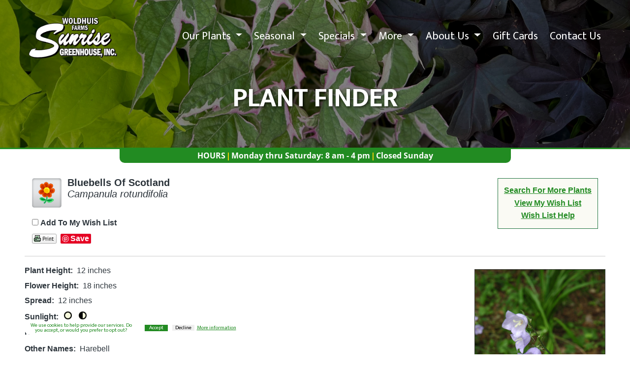

--- FILE ---
content_type: text/html; charset=utf-8
request_url: https://plants.woldhuisfarms.com/12120021/Plant/2195/Bluebells_Of_Scotland
body_size: 15381
content:
<!DOCTYPE html>

<html lang="en-US">
	
    <head>
        <title>Bluebells Of Scotland (Campanula rotundifolia) in Bourbonnais Tinley Park Orland Park Homer Glen Illinois IL at Woldhuis Farms Sunrise Greenhouses</title>
        <meta charset="utf-8" />
        <meta name="description" content="Find Bluebells Of Scotland (Campanula rotundifolia) in Bourbonnais Tinley Park Orland Park Homer Glen Illinois IL at Woldhuis Farms Sunrise Greenhouses (Harebell)" />
                    <base href="https://woldhuisfarms.com/" />

        
		<!-- Google Tag Manager -->

<script>(function(w,d,s,l,i){w[l]=w[l]||[];w[l].push({'gtm.start':

new Date().getTime(),event:'gtm.js'});var f=d.getElementsByTagName(s)[0],

j=d.createElement(s),dl=l!='dataLayer'?'&l='+l:'';j.async=true;j.src=

'https://www.googletagmanager.com/gtm.js?id='+i+dl;f.parentNode.insertBefore(j,f);

})(window,document,'script','dataLayer','GTM-TNCB4CQ');</script>

<!-- End Google Tag Manager -->

<!-- Google tag (gtag.js) -->

<!--<script async src="https://www.googletagmanager.com/gtag/js?id=G-Y048WEYGLT"></script>

<script>

  window.dataLayer = window.dataLayer || [];

  function gtag(){dataLayer.push(arguments);}

  gtag('js', new Date());



  gtag('config', 'G-Y048WEYGLT');

</script>-->

<!-- Google tag (gtag.js) -->

<script async src="https://www.googletagmanager.com/gtag/js?id=AW-16544779829">

</script>

<script>

  window.dataLayer = window.dataLayer || [];

  function gtag(){dataLayer.push(arguments);}

  gtag('js', new Date());



  gtag('config', 'AW-16544779829');

</script>

<meta name="viewport" content="width=device-width, initial-scale=1, shrink-to-fit=no">

<!-- Google tag (gtag.js) -->



<script src="/js/googleTag.js"></script>

<script src="/js/googleTagManager.js"></script>

<!-- End Google Tag Manager -->



<meta http-equiv="Content-Type" content="text/html; charset=utf-8" />

<meta name='robots' content='index, follow, notranslate' />

<link rel="apple-touch-icon" sizes="180x180" href="/apple-touch-icon.png">

<link rel="icon" type="image/png" sizes="32x32" href="/favicon.ico">

<link rel="icon" type="image/png" sizes="16x16" href="/favicon.ico">

<!--<link rel="manifest" href="site.webmanifest">-->

<meta name="msapplication-TileColor" content="#228b22">

<meta name="theme-color" content="#228b22">

<meta name="name" content="Woldhuis Sunrise Greenhouse">

<meta name="short_name" content="Woldhuis Sunrise Greenhouse">





<meta http-equiv="Cache-control: public, max-age=31536000" content="public" >

<meta http-equiv="Cache-control: private, max-age=31536000" content="private">

<!--<meta http-equiv="Cache-control: no-cache, max-age=31536000" content="no-cache" max-age = "3600">

<meta http-equiv="Cache-control" content="no-store" max-age = "3600">-->













<meta name="twitter:card" content="summary_large_image" />

<meta name="twitter:image" content="//source/woldhuisLogoBW.webp" />

<!--<meta name="twitter:site" content="@viamarketinginc" />-->

<meta name="twitter:label1" content="Est. reading time" />

<meta name="twitter:data1" content="5 minutes" />



<!--Site Specific Styling-->


<link href="/css/font-awesome.css" rel="stylesheet" type="text/css" defer="">
<link rel="stylesheet" href="https://cdnjs.cloudflare.com/ajax/libs/font-awesome/6.5.2/css/all.min.css" integrity="sha512-SnH5WK+bZxgPHs44uWIX+LLJAJ9/2PkPKZ5QiAj6Ta86w+fsb2TkcmfRyVX3pBnMFcV7oQPJkl9QevSCWr3W6A==" crossorigin="anonymous" referrerpolicy="no-referrer" />


<link disable href="https://woldhuisfarms.com/css/responsive.css" rel="stylesheet" type="text/css" media ="screen" >

<!--DO NOT DEFER THESE SCRIPTS-->

<!--<link  rel="stylesheet" href="https://cdn.jsdelivr.net/npm/bootstrap@5.3.0/dist/css/bootstrap.min.css" nonce ="f6e986ccf5996302337cb3d5aa3e0eb8">-->

<link disable rel="stylesheet" href="https://woldhuisfarms.com/css/bootstrap.min.css" media ="screen" >





<link disable rel="stylesheet" href="js/jquery.cookieBar-master/jquery.cookieBar.min.css" >



<!-- PayPal SDK -->



	<!--<link href="css/animate.css" rel="stylesheet" type="text/css" async>-->





<!-- PayPal SDK -->



<!--styletemplate.php-->

<link href="https://woldhuisfarms.com/css/slideshow.css" rel="stylesheet" type="text/css" async>

<!-- Fancy box - Slick Slider links -->
<!-- 7383-woldhuis-website-image-gallery -->

<link rel="stylesheet" type="text/css" href="https://cdn.jsdelivr.net/npm/slick-carousel@1.8.1/slick/slick.css"/>
    <link rel="stylesheet" href="https://cdnjs.cloudflare.com/ajax/libs/slick-carousel/1.9.0/slick-theme.css"/>
    <link rel="stylesheet" href="https://cdn.jsdelivr.net/npm/@fancyapps/ui@5.0/dist/fancybox/fancybox.css"/>

    <!-- End -->



<link href="https://woldhuisfarms.com/css/new-styles.css" rel="stylesheet" type="text/css" async>
   




































 







<!--<script  src="https://ajax.googleapis.com/ajax/libs/jquery/3.6.3/jquery.min.js" nonce ="f6e986ccf5996302337cb3d5aa3e0eb8"></script>-->






   <!-- gallery render function -->

<style>
  /* image gallery */

/* The dots/bullets/indicators */

.slick-slider img {
        width: 100%;
        height:250px;
        /* border-radius: 10px; */
        object-fit: cover;
        object-position: top;
        cursor: pointer;
    }
    .slick-slide {
        padding: 6px !important; 
        height: unset !important;
    }

    .slick-slider {
position: relative !important;
}

.slick-prev, .slick-next {
width: 40px !important;
height: 40px !important;
z-index: 10 !important;
}

.slick-prev {
left: 10px !important; 
}

.slick-next {
right: 10px !important;
}

.slick-prev:before, .slick-next:before {
font-size: 30px !important; 
color: #000 !important;
opacity: 0.5 !important;
}

.slick-dots {
bottom: -30px !important;
}

/* .slick-arrow{
    background-color: #000;
} */

.custom-gallery-wrapper {
    max-width: 990px;
    margin: 0 auto;
    border: 4px solid #228b22;
    border-top-left-radius: 0;
    border-top-right-radius: 0;
    border-bottom-left-radius: 16px;
    border-bottom-right-radius: 16px;
    padding: 10px;
    box-sizing: border-box;
    margin-top:50px;
  }


@media(max-width: 767px){
.slick-slider img{
    height: 250px !important;
}
.slick-prev, .slick-next{
  transform: rotate(-90deg) !important;
   margin-top: -20px;
}
}
</style>    <meta name="title" content="Plant Finder | Woldhuis Farms Sunrise Greenhouse ">
    
    <meta name="start_url" content="https://woldhuisfarms.com/">
    <!--<link rel="mask-icon" href="/safari-pinned-tab.svg" color="#5bbad5">-->
    
    
    
    
    
    
    
	
        <link href="https://plants.woldhuisfarms.com/12120021/Style/CSSOverwritePre" rel="stylesheet" type="text/css" media="all" />
        <link href="https://plants.woldhuisfarms.com/Content/NetPS.css" rel="stylesheet" type="text/css" media="all" />
        <link href="https://plants.woldhuisfarms.com/12120021/Style/DynamicText" rel="stylesheet" type="text/css" media="all" />
        <link href="https://plants.woldhuisfarms.com/12120021/Style/DynamicLayout" rel="stylesheet" type="text/css" media="all" />
        <link href="https://plants.woldhuisfarms.com/12120021/Style/CSSOverwritePost" rel="stylesheet" type="text/css" media="all" />
        
    <meta name="description" content="Find Bluebells Of Scotland (Campanula rotundifolia) in Bourbonnais Tinley Park Orland Park Homer Glen Illinois IL at Woldhuis Farms Sunrise Greenhouses (Harebell)" />
    <link rel="canonical" href="https://plants.woldhuisfarms.com/12120021/Plant/2195/Bluebells_Of_Scotland/" />
    <meta property="og:title" content="Bluebells Of Scotland (Campanula rotundifolia) at Woldhuis Farms Sunrise Greenhouses" />
    <meta property="og:type" content="article" />
    <meta property="og:url" content="https://plants.woldhuisfarms.com/12120021/Plant/2195/Bluebells_Of_Scotland" />
    <meta property="og:image" content="https://plants.woldhuisfarms.com/Content/Images/Photos/F085-08.jpg" />
    <meta property="og:site_name" content="Woldhuis Farms Plant Finder" />
    <meta property="fb:app_id" content="449956421735903" />
    

        <script language="javascript" src="https://plants.woldhuisfarms.com/Scripts/NetPSmyPlants.js" type="text/javascript"></script>
    

    <style type="text/css">

        
        #pageMaster #floatClear #NetPS-PlantPicRightFirst {
            width: 197px;
        }

        #pageMaster #floatClear #NetPS-PlantPicRightFirst img {
            width: 177px;
        }

        @media only screen and (min-width: 800px) {
            #pageMaster #floatClear #NetPS-PlantPicRightFirst {
                width: 286px;
            }

            #pageMaster #floatClear #NetPS-PlantPicRightFirst img {
                width: 266px;
            }
        }
        




    </style>

    </head>
    <body  >
        
		<!-- Google Tag Manager (noscript) -->
<noscript><iframe src="https://www.googletagmanager.com/ns.html?id=GTM-TNCB4CQ"
height="0" width="0" style="display:none;visibility:hidden"></iframe></noscript>
<!-- End Google Tag Manager (noscript) --><nav class="main-nav-outer desktopmenu navbar navbar-expand-lg navbar-light bg-light" id="test">
  <div class="container-fluid">
   
    <!-- Site Logo -->
    <a class="navbar-brand" href="#" id="site-logo"><a aria-label="Go to the Home page" href="/"><img loading ="lazy" src="https://woldhuisfarms.com//source/woldhuisLogoBW.webp" title="Woldhuis Sunrise Greenhouse" alt="Woldhuis Sunrise Greenhouse logo" ></a></a>
   
    <button class="navbar-toggler" type="button" data-bs-toggle="collapse" data-bs-target="#navbarNav" aria-controls="navbarNav" aria-expanded="false" aria-label="Toggle navigation">
      <span>MENU</span>
      <span class="navbar-toggler-icon"></span>
    </button>
       





<!-- Navbar Toggler -->





    <!-- Navbar Items -->

    <div class="collapse navbar-collapse" id="navbarNav">

      <ul class="navbar-nav">

      <li class="nav-item dropdown">

          <a class="nav-link dropdown-toggle" href="#" id="navbarDropdown1" role="button" data-bs-toggle="dropdown" aria-haspopup="true" aria-expanded="false">

            Our Plants

          </a>

          <div class="dropdown-menu">

            <div class="container">

              <div class="accordion" id="nestedAccordion1">

                <div class="accordion-item">

                  <h2 class="accordion-header" id="nestedAccordionHeading1">

                  <button class="accordion-button collapsed" type="button" data-bs-toggle="collapse" data-bs-target="#nestedAccordionContent1" aria-expanded="false" aria-controls="nestedAccordionContent1">

                      Annuals

                  </button>

                  </h2>

                  <div id="nestedAccordionContent1" class="accordion-collapse collapse" aria-labelledby="nestedAccordionHeading1">

                    <div class="accordion-body">

                    <div class="dropdown-divider"></div>

                      <a class="nav-link" href="/Flowers">Flowers</a>

                      <div class="dropdown-divider"></div>

                      <a class="nav-link" href="/Hanging-Baskets">Hanging Baskets</a>

                    </div>

                  </div>

                  <div class="dropdown-divider"></div>

                </div>

              </div>

              <div class="accordion" id="nestedAccordion2">

                <div class="accordion-item">

                  <h2 class="accordion-header" id="nestedAccordionHeading2">

                  <button class="accordion-button collapsed" type="button" data-bs-toggle="collapse" data-bs-target="#nestedAccordionContent2" aria-expanded="false" aria-controls="nestedAccordionContent2">

                      Perennials

                  </button>

                  </h2>

                  <div id="nestedAccordionContent2" class="accordion-collapse collapse" aria-labelledby="nestedAccordionHeading2">

                    <div class="accordion-body">

                    <div class="dropdown-divider"></div>

                    <a class="nav-link" href="/All-Perennials">All Perennials</a>

                      <div class="dropdown-divider"></div>

                      <a class="nav-link" href="/Sun-Perennials">Sun Perennials</a>

                      <div class="dropdown-divider"></div>

                      <a class="nav-link" href="/Shade-Perennials">Shade Perennials</a>

                      <div class="dropdown-divider"></div>

                      <a class="nav-link" href="/Grasses">Grasses</a>

                      <div class="dropdown-divider"></div>

                      <a class="nav-link" href="/Groundcovers">Groundcovers</a>

                      <div class="dropdown-divider"></div>

                      <a class="nav-link" href="/Hostas">Hostas</a>

                      <div class="dropdown-divider"></div>

                      <a class="nav-link" href="/Natives">Natives</a>

                      <div class="dropdown-divider"></div>

                      <a class="nav-link" href="/Vines">Vines</a>

                    </div>

                  </div>

                  <div class="dropdown-divider"></div>

                </div>

              </div>

              <div class="accordion" id="nestedAccordion3">

                <div class="accordion-item">

                  <h2 class="accordion-header" id="nestedAccordionHeading3">

                  <button class="accordion-button collapsed" type="button" data-bs-toggle="collapse" data-bs-target="#nestedAccordionContent3" aria-expanded="false" aria-controls="nestedAccordionContent3">

                      Nursery

                  </button>

                  </h2>

                  <div id="nestedAccordionContent3" class="accordion-collapse collapse" aria-labelledby="nestedAccordionHeading3">

                    <div class="accordion-body">

                    <div class="dropdown-divider"></div>

                      <a class="nav-link" href="/Trees">Trees</a>

                      <div class="dropdown-divider"></div>

                      <a class="nav-link" href="/Shrubs">Shrubs</a>

                      <div class="dropdown-divider"></div>

                      <a class="nav-link" href="/Evergreens">Evergreens</a>

                      <div class="dropdown-divider"></div>

                      <a class="nav-link" href="/Roses">Roses</a>

                    </div>

                  </div>

                  <div class="dropdown-divider"></div>

                </div>

              </div>

              <div class="accordion" id="nestedAccordion4">

                <div class="accordion-item">

                  <h2 class="accordion-header" id="nestedAccordionHeading4">

                  <button class="accordion-button collapsed" type="button" data-bs-toggle="collapse" data-bs-target="#nestedAccordionContent4" aria-expanded="false" aria-controls="nestedAccordionContent4">

                      Fruits & Vegetables

                  </button>

                  </h2>

                  <div id="nestedAccordionContent4" class="accordion-collapse collapse" aria-labelledby="nestedAccordionHeading4">

                    <div class="accordion-body">

                    <div class="dropdown-divider"></div>

                      <a class="nav-link" href="/Vegetables">Vegetables</a>

                      <div class="dropdown-divider"></div>

                      <a class="nav-link" href="/Herbs">Herbs</a>

                      <div class="dropdown-divider"></div>

                      <a class="nav-link" href="/Fruits">Fruits</a>

                    </div>

                  </div>

                  <div class="dropdown-divider"></div>

                </div>

              </div>

              <a class="nav-link" href="/Tropicals">Tropicals</a>

              <div class="dropdown-divider"></div>

              <a class="nav-link" href="/Water-Plants">Water Plants</a>

              <div class="dropdown-divider"></div>

              <a class="nav-link" href="https://plants.woldhuisfarms.com/12120021/">Plant Finder</a>

            </div>

          </div>

        </li>

        <li class="nav-item dropdown">

          <a class="nav-link dropdown-toggle" href="#" id="navbarDropdown" role="button" data-bs-toggle="dropdown" aria-haspopup="true" aria-expanded="false">

            Seasonal

          </a>

          <div class="dropdown-menu">

            <div class="container">

              <a class="nav-link" href="/Outdoor-Décor">Outdoor Décor</a>

              <div class="dropdown-divider"></div>

              <a class="nav-link" href="/Spring-Fever-Events">Spring Fever Events</a>

              <div class="dropdown-divider"></div>

              <a class="nav-link" href="/Farm-Funland">Farm Funland</a>

              <div class="dropdown-divider"></div>

              <a class="nav-link" href="/Fall-Mums">Fall Mums</a>

              <div class="dropdown-divider"></div>

              <a class="nav-link" href="/Winter-Greenery-and-Poinsettias">Winter Greenery and Poinsettias</a>

              <div class="dropdown-divider"></div>

              <a class="nav-link" href="/ShopSmall-Holiday-Market">#ShopSmall Holiday Market</a>

              <div class="dropdown-divider"></div>

              <a class="nav-link" href="/Homegrown-Sweet-Corn">Homegrown Sweet Corn</a>

              <div class="dropdown-divider"></div>

              <a class="nav-link" href="/Squeels-on-Wheels">Squeels on Wheels</a>

              <div class="dropdown-divider"></div>

              <a class="nav-link" href="/Soils-and-Mulch">Soils and Mulch</a>

              <div class="dropdown-divider"></div>

              <a class="nav-link" href="/Houseplants">Houseplants</a>



            </div>

          </div>

        </li>

        <li class="nav-item dropdown">

          <a class="nav-link dropdown-toggle" href="#" id="navbarDropdown1" role="button" data-bs-toggle="dropdown" aria-haspopup="true" aria-expanded="false">

            Specials

          </a>

          <div class="dropdown-menu">

            <div class="container">

              <a class="nav-link" href="/Sales-&-Coupons">Sales & Coupons</a>

              <div class="dropdown-divider"></div>

              <a class="nav-link" href="/July-Dollars">July Dollars</a>

            </div>

          </div>

        </li>

        <li class="nav-item dropdown">

          <a class="nav-link dropdown-toggle" id="more" href="#" id="navbarDropdown1" role="button" data-bs-toggle="dropdown" aria-haspopup="true" aria-expanded="false">

            More

          </a>

          <div class="dropdown-menu">

            <div class="container">



              <div class="accordion" id="nestedAccordion5">

                <div class="accordion-item">

                  <h2 class="accordion-header" id="nestedAccordionHeading5">

                  <button class="accordion-button collapsed" type="button" data-bs-toggle="collapse" data-bs-target="#nestedAccordionContent5" aria-expanded="false" aria-controls="nestedAccordionContent5">

                      Garden Guides

                  </button>

                  </h2>

                  <div id="nestedAccordionContent5" class="accordion-collapse collapse" aria-labelledby="nestedAccordionHeading5">

                    <div class="accordion-body">

                    <div class="dropdown-divider"></div>

                      <a class="nav-link" href="/Tree-and-Shrub-Guides">Tree and Shrub Guides</a>

                      <div class="dropdown-divider"></div>

                      <a class="nav-link" href="/Fruit-Guides">Fruit Guides</a>

                      <div class="dropdown-divider"></div>

                      <a class="nav-link" href="/Perennial-Guides">Perennial Guides</a>

                      <div class="dropdown-divider"></div>

                      <a class="nav-link" href="/Vegetable-Guides">Vegetable Guides</a>

                    </div>

                  </div>

                  <div class="dropdown-divider"></div>

                </div>

              </div>

              <a class="nav-link" href="/Plant-Locators-&-Greenhouse-Map">Plant Locators</a>

              <div class="dropdown-divider"></div>

              <a class="nav-link" href="/Delivery">Delivery</a>

              <div class="dropdown-divider"></div>

              <a class="nav-link" href="	/Returns-and-Guarantee">Returns and Guarantee</a>

              <div class="dropdown-divider"></div>

              <a class="nav-link" href="/Employment">Employment</a>

              <div class="dropdown-divider"></div>

              <a class="nav-link" href="/Coming-Soon">What's Coming Up?</a>



            </div>

          </div>

        </li>

        <li class="nav-item dropdown">

          <a class="nav-link dropdown-toggle" href="#" id="navbarDropdown1" role="button" data-bs-toggle="dropdown" aria-haspopup="true" aria-expanded="false">

            About Us

          </a>

          <div class="dropdown-menu">

            <div class="container">

              <a class="nav-link" href="/Reasons-to-Visit">Reasons to Visit</a>

              <div class="dropdown-divider"></div>

              <a class="nav-link" href="/History">History</a>

              <div class="dropdown-divider"></div>

              <a class="nav-link" href="/FAQs">FAQs</a>

              <div class="dropdown-divider"></div>

              <a class="nav-link" href="https://lp.constantcontactpages.com/su/ZyeuErm/newsletter" target="_blank">Email Newsletter</a>

            </div>

          </div>

        </li>

        <li class="nav-item">

          <a class="nav-link" href="/Gift-Cards">Gift Cards</a>

        </li>

        
        <li class="nav-item">

          <a class="nav-link" href="/Contact">Contact Us</a>

        </li>

      </ul>

    </div>


  </div>
</nav>

<script src="https://cdn.jsdelivr.net/npm/bootstrap@5.3.0/dist/js/bootstrap.bundle.min.js"></script>
<script src="/js/accordion-nav.js"></script>		<div id="interiorimage-border"><img src="https://woldhuisfarms.com/source/OurPlants/bannersweetpotato.jpg" id="interiorHeroImage"  alt ="Plant Finder | Woldhuis Farms Sunrise Greenhouse"  > </div>
    <div id="interior-title">
      <h1>Plant Finder</h1>
    </div>
	
<div class="VIAContent">
<div class="row">
    <div class="col-md-2"></div>
    <div class="col-md-8">
        <div id="hoursBanner">
            HOURS <b> | </b> Monday thru Saturday: 8 am - 4 pm<b> | </b>Closed Sunday        </div>
    </div>
    <div class="col-md-2"></div>
</div>

</div> 	




<div class="VIAContent">

<!--<//?//=// $main_row->pageCont; ?>-->

        <div id="pageMaster">
            <div id="floatClear">
                                        



    <div id="fb-root"></div>
    <script async defer crossorigin="anonymous" src="https://connect.facebook.net/en_US/sdk.js#xfbml=1&version=v21.0"></script>
<div id="NetPS-PlantContainer">
    <!-- Plant Header -->
    <div id="NetPS-PlantHeader">
        <div id="NetPS-PlantHeaderBox">
                <div id="NetPS-mPLinkBox">
                    <div id="NetPS-mPLinkBoxInsert">
                            <div class="NetPS-mPLinkBoxLine">
                                <a class="NetPS-DefaultLink" href="https://plants.woldhuisfarms.com/12120021">Search For More Plants</a>
                            </div>
                                                    <div class="NetPS-mPLinkBoxLine">
                                <a class="NetPS-DefaultLink" href="https://plants.woldhuisfarms.com/12120021/PlantList">View My Wish List</a>
                            </div>
                            <div class="NetPS-mPLinkBoxLine">
                                <a class="NetPS-DefaultLink" href="https://plants.woldhuisfarms.com/12120021/Help/PlantList">Wish List Help</a>
                            </div>
                    </div>
                </div>
            <div id="NetPS-PlantIconLeft"><img alt="perennial" src="https://plants.woldhuisfarms.com/Content/Images/Icons/CSC-Icon-pere.png" title="perennial"></img></div>
            <div id="NetPS-PlantName">
                <p id="NetPS-PlantCommonName">
                    Bluebells Of Scotland                </p>
                <p id="NetPS-PlantBotanicName">Campanula rotundifolia</p>
            </div>
                <div id="NetPS-PlantAddPlant">
                    <form id="NetPSPlantForm" name="NetPSPlantForm">
                        <p>
                            <input type="checkbox"  name="CheckmP" value="True" onclick="mPModifyMPQTY(document.NetPSPlantForm.CheckmP, '2195', 'NetPSR000mPID12120021')" id="CheckmP" />
                            <span class="NetPS-PlantAddText">Add To My Wish List</span>
                        </p>
                    </form>
                </div>
                    <div id="NetPS-PlantButtonBlock">
            <div class="NetPS-PlantButtonBlock-PF">
                <a href="https://plants.woldhuisfarms.com/12120021/Plant/Print?id=2195" rel="nofollow" target="_blank"><img src="https://plants.woldhuisfarms.com/Content/Images/Icons/NetPSPrintIcon.png" alt="print page" title="print page" class="NetPS-IconLink" /></a>
            </div>
                    <div class="NetPS-PlantButtonBlock-FB">
                        <div class="fb-like" data-href="https://plants.woldhuisfarms.com/12120021/Plant/2195/Bluebells_Of_Scotland" data-width="" data-layout="button" data-action="like" data-size="small" data-share="true"></div>
                    </div>
                <div class="NetPS-PlantButtonBlock-PN">
                    <a href="https://www.pinterest.com/pin/create/button/" data-pin-do="buttonBookmark" data-pin-lang="en"> </a>
                </div>
            <div class="NetPS-Clear"></div>
        </div>
            <div class="NetPS-Clear"></div>
        </div>
            <div class="NetPS-PlantHeaderSpacerBot">&nbsp;</div>
    </div>
    <!-- Data and Photo block -->
    <div id="NetPS-PlantBox">
        <!-- Photo 1 -->
        <div id="NetPS-PlantPicRightFirst">
                
                    <a href="https://plants.woldhuisfarms.com/Content/Images/Photos/F085-08.jpg" class="highslide" target="_blank" id="thumb1">
                        <img src="https://plants.woldhuisfarms.com/Content/Images/Photos/F085-08.jpg" class="NetPS-PlantPhoto" alt="Bluebells Of Scotland (Campanula rotundifolia) at Woldhuis Farms Sunrise Greenhouses" title="Click to view a full-size photo of Bluebells Of Scotland (Campanula rotundifolia) at Woldhuis Farms Sunrise Greenhouses" />
                    </a>
                
                            <p class="NetPS-PlantCaption">Bluebells Of Scotland flowers</p>
                        <p class="NetPS-PlantCreditText">(Photo courtesy of <a class="NetPS-PlantCreditLink" href="http://www.netpsplantfinder.com" target="_blank">NetPS Plant Finder</a>)</p>
        </div>
                <!-- Primary Data -->
        <div id="NetPS-PlantQuickFactsBox">
                <p id="NetPS-PlantHeight"><span class="NetPS-PlantQuickFactsHeader">Plant Height:</span>&nbsp; 12 inches</p>
                <p id="NetPS-PlantFloweringHeight"><span class="NetPS-PlantQuickFactsHeader">Flower Height:</span>&nbsp; 18 inches</p>
                            <p id="NetPS-PlantSpread"><span class="NetPS-PlantQuickFactsHeader">Spread:</span>&nbsp; 12 inches</p>
            <p id="NetPS-PlantSunlight">
                <span class="NetPS-PlantQuickFactsHeader">Sunlight:</span>&nbsp;
                    <img alt="full sun" class="NetPS-PlantLightIcon" src="https://plants.woldhuisfarms.com/Content/Images/Icons/NetPS-light-sun.gif" title="full sun"></img>&nbsp;
                    <img alt="partial shade" class="NetPS-PlantLightIcon" src="https://plants.woldhuisfarms.com/Content/Images/Icons/NetPS-light-partshade.gif" title="partial shade"></img>&nbsp;
            </p>
                <p id="NetPS-PlantHardiness"><span class="NetPS-PlantQuickFactsHeader">Hardiness Zone:</span>&nbsp; 2a</p>
        </div>
            <p id="NetPS-PlantOtherSpecies"><span class="NetPS-PlantQuickFactsHeader">Other Names:</span>&nbsp; Harebell</p>
                                <!-- Plant Descriptions -->
            <p id="NetPS-PlantCommentsHeader"><span class="NetPS-PlantDescHeader">Description:</span></p>
            <p id="NetPS-PlantComments">From borders and garden beds to containers, this selection adds a beautiful pop of color during the sunny summer months; nodding, blue bell-shaped flowers rise above bright green foliage; easy to grow, requiring little maintenance</p>
                            <p class="NetPS-PlantDescHeader" id="NetPS-PlantOFHeader">Ornamental Features</p>
            <p id="NetPS-PlantOFPara1">Bluebells Of Scotland features delicate nodding blue bell-shaped flowers rising above the foliage from early to late summer. The flowers are excellent for cutting. Its round leaves remain green in color throughout the season.</p>
            <p class="NetPS-PlantDescHeader" id="NetPS-PlantLAHeader">Landscape Attributes</p>
            <p id="NetPS-PlantLAPara1">Bluebells Of Scotland is an herbaceous perennial with an upright spreading habit of growth. Its relatively fine texture sets it apart from other garden plants with less refined foliage.</p>
            <p id="NetPS-PlantLAPara2">This plant will require occasional maintenance and upkeep, and is best cleaned up in early spring before it resumes active growth for the season. It is a good choice for attracting bees to your yard. Gardeners should be aware of the following characteristic(s) that may warrant special consideration;</p>
                <ul id="NetPS-LAPara2-nc">
                        <li>Self-Seeding</li>
                </ul>
            <p id="NetPS-PlantLAPara3">Bluebells Of Scotland is recommended for the following landscape applications;</p>
                <ul id="NetPS-LAPara3-ap">
                        <li>Mass Planting</li>
                        <li>Rock/Alpine Gardens</li>
                        <li>General Garden Use</li>
                        <li>Naturalizing And Woodland Gardens</li>
                        <li>Container Planting</li>
                </ul>
            <p class="NetPS-PlantDescHeader" id="NetPS-PlantPGHeader">Planting &amp; Growing</p>
            <p id="NetPS-PlantPGPara1">Bluebells Of Scotland will grow to be about 12 inches tall at maturity extending to 18 inches tall with the flowers, with a spread of 12 inches. It grows at a medium rate, and under ideal conditions can be expected to live for approximately 5 years. As an herbaceous perennial, this plant will usually die back to the crown each winter, and will regrow from the base each spring. Be careful not to disturb the crown in late winter when it may not be readily seen!</p>
            <p id="NetPS-PlantPGPara2">This plant does best in full sun to partial shade. It is very adaptable to both dry and moist locations, and should do just fine under typical garden conditions. It is not particular as to soil type or pH. It is somewhat tolerant of urban pollution. This species is native to parts of North America.</p>
                <p id="NetPS-PlantPGPara3">Bluebells Of Scotland is a fine choice for the garden, but it is also a good selection for planting in outdoor pots and containers. It is often used as a 'filler' in the 'spiller-thriller-filler' container combination, providing a mass of flowers against which the larger thriller plants stand out. Note that when growing plants in outdoor containers and baskets, they may require more frequent waterings than they would in the yard or garden.</p>
                            </div>
    <div class="NetPS-Clear">&nbsp; </div>
    <div id="NetPS-PlantIconBar">&nbsp; </div>
    <!-- Icon Overview -->
    <div id="NetPS-PlantIcons">
        <div id="NetPS-PlantIconBoxCh">
            <img alt="Hardiness Zone" src="https://plants.woldhuisfarms.com/Content/Images/Icons/SHZ2.png" title="Hardiness Zone"></img>&nbsp;
            <img alt="Plant Height" src="https://plants.woldhuisfarms.com/Content/Images/Icons/SMH-S1.png" title="Plant Height"></img>&nbsp;
            <img alt="Minimum Sunlight" src="https://plants.woldhuisfarms.com/Content/Images/Icons/SML-PSha.png" title="Minimum Sunlight"></img>&nbsp;
            &nbsp;
            <div class="NetPS-PlantIconName" id="NetPS-PlantIconListCH">Characteristics</div>
        </div>
        <div id="NetPS-PlantIconBoxAp">
                <img alt="Massing" src="https://plants.woldhuisfarms.com/Content/Images/Icons/SAppl-Mass.png" title="Massing"></img>&nbsp;
                <img alt="Rock" src="https://plants.woldhuisfarms.com/Content/Images/Icons/SAppl-Rock.png" title="Rock"></img>&nbsp;
                <img alt="Garden" src="https://plants.woldhuisfarms.com/Content/Images/Icons/SAppl-Gard.png" title="Garden"></img>&nbsp;
                <img alt="Naturalizing" src="https://plants.woldhuisfarms.com/Content/Images/Icons/SAppl-Natu.png" title="Naturalizing"></img>&nbsp;
                <img alt="Container" src="https://plants.woldhuisfarms.com/Content/Images/Icons/SAppl-Cont.png" title="Container"></img>&nbsp;
            <div class="NetPS-PlantIconName" id="NetPS-PlantIconListAP">Applications</div>
        </div>
        <div id="NetPS-PlantIconBoxOr">
                <img alt="Flowers" src="https://plants.woldhuisfarms.com/Content/Images/Icons/SAttr-Flow.png" title="Flowers"></img>&nbsp;
                <img alt="Attracts Wildlife" src="https://plants.woldhuisfarms.com/Content/Images/Icons/SAttr-Wild.png" title="Attracts Wildlife"></img>&nbsp;
            <div class="NetPS-PlantIconName" id="NetPS-PlantIconListOF">Features &amp; Attributes</div>
        </div>
    </div>

    <script type="text/javascript" async defer src="//assets.pinterest.com/js/pinit.js"></script>
    <!-- CSC Reveal
                    <div>
                        <p>pere:bepl:pesl</p>
                    </div>
    End CSC Reveal -->
    <!-- End Content Frame -->
</div>


                <div id="NetPS-PageFooter">
                        <p class="NetPS-FooterSiteMap">
                            <a class="NetPS-FinePrintLink" href="https://plants.woldhuisfarms.com/12120021/SiteMap">Site Map</a> | <a class="NetPS-FinePrintLink" href="https://plants.woldhuisfarms.com/12120021/SiteMapXML">Site Map XML</a>
                        </p>
                    <p id="NetPS-FooterTag">
                        A <a href="https://www.netpsplantfinder.com/" class="NetPS-FinePrintLink" target="_blank" aria-label="opens in new tab">NetPS Plant Finder</a> tool<br />
                    </p>
                </div>
            </div>
        </div>
        

<br/><br/>
<!--<section class="HighlightSection"  >
</section>-->

</div>
<script>
var acc = document.getElementsByClassName("accordion-pageContent");
var i;

for (i = 0; i < acc.length; i++) {
  acc[i].addEventListener("click", function() {
    this.classList.toggle("active");
    var panel = this.nextElementSibling;
    if (panel.style.maxHeight) {
      panel.style.maxHeight = null;
    } else {
      panel.style.maxHeight = panel.scrollHeight + "px";
    } 
  });
}
</script>
	

<!--  <section class="business-talking scrolloff" id="directions" height="350px">

</section>--> 

  <!--business-talking-end-->
  <!--<div class="container section HighlightSection">-->

  <!--section class="parallax-container">
      
  </section-->

  <img src="../../source/WoldhuisStatic_AM_com.png" class="paralax-replacement" alt="employment" width="" height="" style="object-fit:cover;object-position:center;min-height: 240px; max-height:240px; width:100%; margin-bottom: 35px;">
  
  <br/><br/>
<footer class="footer normalSection">
<div class="VIAContent">
  <div class="row">
    <div class="col-md-1"></div>
    <div class="col-md-3">
      <!--<a href="https://lp.constantcontactpages.com/su/ZyeuErm/newsletter" target="_blank"><img id="abundant"
        src="/source/abundantblooms.webp"
        alt="Abundant Blooms"
        title="Abundant Blooms"></a>-->
    </div>
    <div class="col-md-4">
      <h3>See what’s Growing On</h3>
      <p>Subscribe today for Sunrise sales, upcoming events, and more with our Abundant Blooms newsletter.</p>
      <a class="btn" href="https://lp.constantcontactpages.com/su/ZyeuErm/newsletter" target="_blank">Subscribe Now</a>
    </div>
    <div class="col-md-3 socials">
        <a target="_blank" href="https://facebook.com/woldhuisfarms"><i class='fab fa-facebook'></i></a>
        <a target="_blank" href="https://www.instagram.com/sunrisegreenhouse/"><i class='fab fa-instagram'></i></a>
    </div>
    <div class="col-md-1"></div>
  </div>
  <hr>
  <div class="row">
    <div class="col-md-4">
    <a href="/"><img id="header-logo" max-height="150px" loading ="lazy" src="https://woldhuisfarms.com//source/woldhuisLogoBW.webp" title="Woldhuis Sunrise Greenhouse" alt="Woldhuis Sunrise Greenhouse logo" loading="lazy"></a>
    </div>
    <div class="col-md-4">
      <p><b>10300 E 9000 N Road</b></p>
      <p><b>Grant Park, IL 60940</b></p>
      <p><b><a 
              aria-label="Call Woldhuis Farms"
              href="tel:8154656310">815.465.6310</a></b></p>
      <p><b><a 
              aria-label="Woldhuis directions" 
              href="https://www.google.com/maps/dir//woldhuis+farms/@41.3560755,-87.8190561,10z/data=!4m8!4m7!1m0!1m5!1m1!1s0x880dfd67244fb2db:0x8f24f0e12ebcc93a!2m2!1d-87.6760379!2d41.2496995?entry=ttu" 
              target="_blank">Directions</a></b></p>
    </div>
    <div class="col-md-4">
      <p><b>HOURS:</b></p>
      <p><b> Monday thru Saturday: 8 am - 4 pm </b></p><p><b> Closed Sunday </b></p>    </div>
  </div>
  
  <hr>
<nav class="main-nav-outer footernav desktopmenu navbar navbar-expand-lg navbar-light bg-light" id="test">
  <div class="container-fluid">
        





<!-- Navbar Toggler -->





    <!-- Navbar Items -->

    <div class="collapse navbar-collapse" id="navbarNav">

      <ul class="navbar-nav">

      <li class="nav-item dropdown">

          <a class="nav-link dropdown-toggle" href="#" id="navbarDropdown1" role="button" data-bs-toggle="dropdown" aria-haspopup="true" aria-expanded="false">

            Our Plants

          </a>

          <div class="dropdown-menu">

            <div class="container">

              <div class="accordion" id="nestedAccordion1">

                <div class="accordion-item">

                  <h2 class="accordion-header" id="nestedAccordionHeading1">

                  <button class="accordion-button collapsed" type="button" data-bs-toggle="collapse" data-bs-target="#nestedAccordionContent1" aria-expanded="false" aria-controls="nestedAccordionContent1">

                      Annuals

                  </button>

                  </h2>

                  <div id="nestedAccordionContent1" class="accordion-collapse collapse" aria-labelledby="nestedAccordionHeading1">

                    <div class="accordion-body">

                    <div class="dropdown-divider"></div>

                      <a class="nav-link" href="/Flowers">Flowers</a>

                      <div class="dropdown-divider"></div>

                      <a class="nav-link" href="/Hanging-Baskets">Hanging Baskets</a>

                    </div>

                  </div>

                  <div class="dropdown-divider"></div>

                </div>

              </div>

              <div class="accordion" id="nestedAccordion2">

                <div class="accordion-item">

                  <h2 class="accordion-header" id="nestedAccordionHeading2">

                  <button class="accordion-button collapsed" type="button" data-bs-toggle="collapse" data-bs-target="#nestedAccordionContent2" aria-expanded="false" aria-controls="nestedAccordionContent2">

                      Perennials

                  </button>

                  </h2>

                  <div id="nestedAccordionContent2" class="accordion-collapse collapse" aria-labelledby="nestedAccordionHeading2">

                    <div class="accordion-body">

                    <div class="dropdown-divider"></div>

                    <a class="nav-link" href="/All-Perennials">All Perennials</a>

                      <div class="dropdown-divider"></div>

                      <a class="nav-link" href="/Sun-Perennials">Sun Perennials</a>

                      <div class="dropdown-divider"></div>

                      <a class="nav-link" href="/Shade-Perennials">Shade Perennials</a>

                      <div class="dropdown-divider"></div>

                      <a class="nav-link" href="/Grasses">Grasses</a>

                      <div class="dropdown-divider"></div>

                      <a class="nav-link" href="/Groundcovers">Groundcovers</a>

                      <div class="dropdown-divider"></div>

                      <a class="nav-link" href="/Hostas">Hostas</a>

                      <div class="dropdown-divider"></div>

                      <a class="nav-link" href="/Natives">Natives</a>

                      <div class="dropdown-divider"></div>

                      <a class="nav-link" href="/Vines">Vines</a>

                    </div>

                  </div>

                  <div class="dropdown-divider"></div>

                </div>

              </div>

              <div class="accordion" id="nestedAccordion3">

                <div class="accordion-item">

                  <h2 class="accordion-header" id="nestedAccordionHeading3">

                  <button class="accordion-button collapsed" type="button" data-bs-toggle="collapse" data-bs-target="#nestedAccordionContent3" aria-expanded="false" aria-controls="nestedAccordionContent3">

                      Nursery

                  </button>

                  </h2>

                  <div id="nestedAccordionContent3" class="accordion-collapse collapse" aria-labelledby="nestedAccordionHeading3">

                    <div class="accordion-body">

                    <div class="dropdown-divider"></div>

                      <a class="nav-link" href="/Trees">Trees</a>

                      <div class="dropdown-divider"></div>

                      <a class="nav-link" href="/Shrubs">Shrubs</a>

                      <div class="dropdown-divider"></div>

                      <a class="nav-link" href="/Evergreens">Evergreens</a>

                      <div class="dropdown-divider"></div>

                      <a class="nav-link" href="/Roses">Roses</a>

                    </div>

                  </div>

                  <div class="dropdown-divider"></div>

                </div>

              </div>

              <div class="accordion" id="nestedAccordion4">

                <div class="accordion-item">

                  <h2 class="accordion-header" id="nestedAccordionHeading4">

                  <button class="accordion-button collapsed" type="button" data-bs-toggle="collapse" data-bs-target="#nestedAccordionContent4" aria-expanded="false" aria-controls="nestedAccordionContent4">

                      Fruits & Vegetables

                  </button>

                  </h2>

                  <div id="nestedAccordionContent4" class="accordion-collapse collapse" aria-labelledby="nestedAccordionHeading4">

                    <div class="accordion-body">

                    <div class="dropdown-divider"></div>

                      <a class="nav-link" href="/Vegetables">Vegetables</a>

                      <div class="dropdown-divider"></div>

                      <a class="nav-link" href="/Herbs">Herbs</a>

                      <div class="dropdown-divider"></div>

                      <a class="nav-link" href="/Fruits">Fruits</a>

                    </div>

                  </div>

                  <div class="dropdown-divider"></div>

                </div>

              </div>

              <a class="nav-link" href="/Tropicals">Tropicals</a>

              <div class="dropdown-divider"></div>

              <a class="nav-link" href="/Water-Plants">Water Plants</a>

              <div class="dropdown-divider"></div>

              <a class="nav-link" href="https://plants.woldhuisfarms.com/12120021/">Plant Finder</a>

            </div>

          </div>

        </li>

        <li class="nav-item dropdown">

          <a class="nav-link dropdown-toggle" href="#" id="navbarDropdown" role="button" data-bs-toggle="dropdown" aria-haspopup="true" aria-expanded="false">

            Seasonal

          </a>

          <div class="dropdown-menu">

            <div class="container">

              <a class="nav-link" href="/Outdoor-Décor">Outdoor Décor</a>

              <div class="dropdown-divider"></div>

              <a class="nav-link" href="/Spring-Fever-Events">Spring Fever Events</a>

              <div class="dropdown-divider"></div>

              <a class="nav-link" href="/Farm-Funland">Farm Funland</a>

              <div class="dropdown-divider"></div>

              <a class="nav-link" href="/Fall-Mums">Fall Mums</a>

              <div class="dropdown-divider"></div>

              <a class="nav-link" href="/Winter-Greenery-and-Poinsettias">Winter Greenery and Poinsettias</a>

              <div class="dropdown-divider"></div>

              <a class="nav-link" href="/ShopSmall-Holiday-Market">#ShopSmall Holiday Market</a>

              <div class="dropdown-divider"></div>

              <a class="nav-link" href="/Homegrown-Sweet-Corn">Homegrown Sweet Corn</a>

              <div class="dropdown-divider"></div>

              <a class="nav-link" href="/Squeels-on-Wheels">Squeels on Wheels</a>

              <div class="dropdown-divider"></div>

              <a class="nav-link" href="/Soils-and-Mulch">Soils and Mulch</a>

              <div class="dropdown-divider"></div>

              <a class="nav-link" href="/Houseplants">Houseplants</a>



            </div>

          </div>

        </li>

        <li class="nav-item dropdown">

          <a class="nav-link dropdown-toggle" href="#" id="navbarDropdown1" role="button" data-bs-toggle="dropdown" aria-haspopup="true" aria-expanded="false">

            Specials

          </a>

          <div class="dropdown-menu">

            <div class="container">

              <a class="nav-link" href="/Sales-&-Coupons">Sales & Coupons</a>

              <div class="dropdown-divider"></div>

              <a class="nav-link" href="/July-Dollars">July Dollars</a>

            </div>

          </div>

        </li>

        <li class="nav-item dropdown">

          <a class="nav-link dropdown-toggle" id="more" href="#" id="navbarDropdown1" role="button" data-bs-toggle="dropdown" aria-haspopup="true" aria-expanded="false">

            More

          </a>

          <div class="dropdown-menu">

            <div class="container">



              <div class="accordion" id="nestedAccordion5">

                <div class="accordion-item">

                  <h2 class="accordion-header" id="nestedAccordionHeading5">

                  <button class="accordion-button collapsed" type="button" data-bs-toggle="collapse" data-bs-target="#nestedAccordionContent5" aria-expanded="false" aria-controls="nestedAccordionContent5">

                      Garden Guides

                  </button>

                  </h2>

                  <div id="nestedAccordionContent5" class="accordion-collapse collapse" aria-labelledby="nestedAccordionHeading5">

                    <div class="accordion-body">

                    <div class="dropdown-divider"></div>

                      <a class="nav-link" href="/Tree-and-Shrub-Guides">Tree and Shrub Guides</a>

                      <div class="dropdown-divider"></div>

                      <a class="nav-link" href="/Fruit-Guides">Fruit Guides</a>

                      <div class="dropdown-divider"></div>

                      <a class="nav-link" href="/Perennial-Guides">Perennial Guides</a>

                      <div class="dropdown-divider"></div>

                      <a class="nav-link" href="/Vegetable-Guides">Vegetable Guides</a>

                    </div>

                  </div>

                  <div class="dropdown-divider"></div>

                </div>

              </div>

              <a class="nav-link" href="/Plant-Locators-&-Greenhouse-Map">Plant Locators</a>

              <div class="dropdown-divider"></div>

              <a class="nav-link" href="/Delivery">Delivery</a>

              <div class="dropdown-divider"></div>

              <a class="nav-link" href="	/Returns-and-Guarantee">Returns and Guarantee</a>

              <div class="dropdown-divider"></div>

              <a class="nav-link" href="/Employment">Employment</a>

              <div class="dropdown-divider"></div>

              <a class="nav-link" href="/Coming-Soon">What's Coming Up?</a>



            </div>

          </div>

        </li>

        <li class="nav-item dropdown">

          <a class="nav-link dropdown-toggle" href="#" id="navbarDropdown1" role="button" data-bs-toggle="dropdown" aria-haspopup="true" aria-expanded="false">

            About Us

          </a>

          <div class="dropdown-menu">

            <div class="container">

              <a class="nav-link" href="/Reasons-to-Visit">Reasons to Visit</a>

              <div class="dropdown-divider"></div>

              <a class="nav-link" href="/History">History</a>

              <div class="dropdown-divider"></div>

              <a class="nav-link" href="/FAQs">FAQs</a>

              <div class="dropdown-divider"></div>

              <a class="nav-link" href="https://lp.constantcontactpages.com/su/ZyeuErm/newsletter" target="_blank">Email Newsletter</a>

            </div>

          </div>

        </li>

        <li class="nav-item">

          <a class="nav-link" href="/Gift-Cards">Gift Cards</a>

        </li>

        <li class="nav-item ">

                  <a class="nav-link" href="/Privacy-Statement">Privacy Statement</a>

                </li>



                <li class="nav-item ">

                  <a class="nav-link" href="/Site-Map">Site Map</a>

                </li>
        <li class="nav-item">

          <a class="nav-link" href="/Contact">Contact Us</a>

        </li>

      </ul>

    </div>


  </div>
</nav>
  <div id="footer-bottom-padding" ></div>
</div>
     
</footer>
<section class="copyright" >
  ©2026 Woldhuis Sunrise Greenhouse County. All rights reserved. All rights reserved. SITE DESIGN BY <a target="_blank" rel ="nofollow" href="http://www.viamarketing.net">VIAMARKETING.NET</a>
</section>

<!--//Captcha for contact form-->
<!--IF RECAPTCH BREAKS UPDAT THIS FILE FROM THE  COMMENTED CODE AND REPLACE IN THE LOCAL FILE-->
<!--<script src="https://www.google.com/recaptcha/api.js?render=6LdaOKYUAAAAAPNpNaow0qinEnqV0O-ryzhh6Med" defer></script>-->
<!--<script type="text/javascript" src="js/api.js?render=6LdaOKYUAAAAAPNpNaow0qinEnqV0O-ryzhh6Med" async></script>-->
<!--<script src="/js/grecaptcha.js"></script>-->

<!-- 7383-woldhuis-website-image-gallery -->

<script src="https://code.jquery.com/jquery-3.6.0.min.js"></script>
    <script type="text/javascript" src="https://cdn.jsdelivr.net/npm/slick-carousel@1.8.1/slick/slick.min.js"></script>
    <!-- <script src="https://cdnjs.cloudflare.com/ajax/libs/fancybox/3.5.7/jquery.fancybox.min.js"></script> -->
    <script src="https://cdn.jsdelivr.net/npm/@fancyapps/ui@5.0/dist/fancybox/fancybox.umd.js"></script>
<script>
	jQuery(document).ready(function($){
		$('.slick-slider').slick({
			slidesToShow: 3,
			slidesToScroll: 1,
			autoplay: true,
			autoplaySpeed: 2000,
			arrows: true,
      vertical: false, // default is horizontal
			responsive: [{
				breakpoint: 767,
				settings: {
					slidesToShow: 2,
					slidesToScroll: 1,
          vertical: true, // enable vertical on mobile
          verticalSwiping: true // allows swipe gestures vertically
				}
			}]
		});

		Fancybox.bind("[data-fancybox]", {});
	});
</script>

<!-- 7383-woldhuis-website-image-gallery -->

<link href="https://fonts.googleapis.com/css?family=Mukta:wght@400,700" rel="stylesheet" type="text/css">
<link href="https://fonts.googleapis.com/css?family=Mukta:wght@400,300,800italic,700italic,600italic,400italic,300italic,800,700,600" rel="stylesheet" type="text/css">
<!-- jQuery library -->

<!--THIS BELOW CODE  MUST BE  REMOVED/ Replaced and placed in it's proper spot. -->

<script async>
	function getCookie(cname) {
		// Helpful method for get cookies
	    var name = cname + "=";
	    var ca = document.cookie.split(';');

	    for(var i = 0; i <ca.length; i++) {
	    	var c = ca[i];

	    	while (c.charAt(0) === ' ') {
	    		c = c.substring(1);
    		}

    		if (c.indexOf(name) === 0) {
    			return c.substring(name.length, c.length);
			}
		}

	    return '';
	}
	window.dataLayer = window.dataLayer || [];

</script>

<!-- jQuery library -->


<!--<script src="https://cdn.jsdelivr.net/npm/bootstrap@5.3.0/dist/js/bootstrap.bundle.min.js"></script>-->

<script src="https://woldhuisfarms.com//js/disabledefaultonmobile.js"></script>


<script  type="text/javascript" src="https://woldhuisfarms.com/js/jquery.min.js"></script>
<script type="text/javascript" src="https://kit.fontawesome.com/0eb3cbd133.js" crossorigin="anonymous" defer></script>
<!--<script type="text/javascript" src="js/jquery-scrolltofixed.js" defer></script>-->
<script type="text/javascript" src="js/jquery.easing.1.3.js" defer></script>
<script type="text/javascript" src="js/jquery.isotope.js" defer></script>
<script type="text/javascript" src="js/wow.js" ></script>
<script type="text/javascript" src="js/classie.js" defer></script>
<script type="text/javascript" src="js/vendor/jquery.validate.min.js" defer></script>
<script type="text/javascript" src="js/jquery.cookieBar-master/jquery.cookieBar.js" defer></script>

<script type="text/javascript" src="https://woldhuisfarms.com//js/bootstrap.min.js" nonce ="f6e986ccf5996302337cb3d5aa3e0eb8"></script>
<!-- Popper JS -->
<script src="https://cdnjs.cloudflare.com/ajax/libs/popper.js/1.16.0/umd/popper.min.js" defer></script>

<!--<script defer>
// make  sure  service worker is  supported
if ('serviceWorker' in navigator){
  window.addEventListener('load', ()=>{
    navigator.serviceWorker
    .register('../serviceworker_cached_pages-1.06.js')
    .then(reg => console.log("Service Worker: Registered"))
    .catch(err => console.log(`Service worker: Error ${err}`))
  })
}
</script>-->



<script defer >
    wow = new WOW({
        animateClass: 'animated',
        offset: 100
    });
    wow.init();
</script>



<script async>
    $(document).ready(function() {
        jQuery.validator.addMethod("phoneCustom", function(value, element) {
            var phonePattern = /^\s*(:?(?:\+\s*)?1)?\s*\-?\s*1?\s*((\(\s*(?:[0-9]\s*){3}\))|(?:[0-9]\s*){3})\s*\-?\s*(?:[0-9]\s*){3}\s*\-?\s*(?:[0-9]\s*){4}$/g;
            result = (this.optional(element) && !this.value) || value.search(phonePattern) > -1;
            return result;
        }, "Please enter a valid phone number");

        $("#contactForm").validate({
            errorPlacement: function(error, element) {

            // Append error within linked label
            $( element )
                .closest( ".form-group" )
                .append( error );
        },
        errorElement: "span",
        rules: {
            name: {
                required: true,
                minlength: 3
            },
            email: {
                required: true,
                email: true

            }, 
            phone: {
                required: true,
                phoneCustom: true
            },
            message: {
                required: true,
                minlength: 3
            },
            file: {
                required: false
            }
        },
        messages: {
            name: {
                required: "Please enter your name.",
                minlength: "Name must be at least 3 characters."
            },
            email: {
                required: "Please enter your email address.",
                email: "Please provide a valid email address."
            },
            phone: {
                required: "Please enter your phone number.",
                phoneCustom: "Please enter a valid phone number."
            },
            message: {
                required: "Your message cannot be empty",
                minlength: "Please enter a more substantial message."
            }
        }
        });
    });

</script>


<script async>
    $(function() {
        $.cookieBar({
            style: 'bottom'
        });
    });
</script>

<script type="text/javascript"  src= 'js/AccessiBe.js' ></script>

		<script src ="/js/slideshow.js"></script>

	
    </body>
</html>


--- FILE ---
content_type: text/css
request_url: https://woldhuisfarms.com/css/responsive.css
body_size: 1154
content:
@media only screen and (min-width:992px) {
    .service-list {
        margin-bottom: 30px;
    }

    .c-logo-part ul li {
        margin: 0 15px;
    }

    .form {
        margin: 0 0 0 20px
    }

    .main-nav {
        display: block !important;
    }
}

@media only screen and (min-width:768px) and (max-width:991px) {
    body {
        font-size: 13px;
    }

    p {
        line-height: 20px;
    }

    .header h1 {
        font-size: 46px;
    }

    .main-nav ul li a {
        padding: 14px;
    }

    .small-logo {
        padding: 0 20px;
    }

    h2 {
        font-size: 30px
    }

    h6 {
        font-size: 16px;
    }

    h3 {
        font-size: 15px;
    }

    .service-list {
        margin-bottom: 20px;
        font-size: 15px;
    }

    .featured-work p.padding-b {
        padding-bottom: 15px;
    }

    .main-section {
        padding: 70px 0;
    }

    .c-logo-part ul li {
        margin: 0 1%;
        float: left;
        width: 18%;
    }

    .c-logo-part ul li a {
        display: block;
    }

    .c-logo-part ul li a img {
        display: block;
    }

    .form {
        margin: 0;
    }

    .contact-info-box {
        margin: 0;
    }

    .social-link {
        margin: 0;
    }

    .main-nav {
        display: block !important;
    }
}

@media only screen and (min-width:768px)
{

	nav#test > * {
	    height: 100%;
	}

	.main-nav-outer {
	    height: 50px;
	    border-bottom:none;
	}

	.main-nav li {
		margin:0;
	    display: inline-block;
	    height: 50px;
	    vertical-align: top;
	}

	.main-nav li a {
	    line-height: 50px;
	    height:100%;
	}

	.small-logo {
	    opacity: 1;
	    width: auto;
	    display: inline-block;
	    transition: padding .15s ease, margin .15s ease, opacity .15s ease;
	}

	.small-logo>a>img {
	    height: 200%;
	    width:100px;
	    transform:translatey(-25%);
	}

	.phone-number
	{
	    height: 100%;
	    line-height: 50px;
	    display: inline-block;
	    padding-top:0;
	    color: white;
	    font-size:16px;
	    background-color:#7bc475;
	    position:absolute;
	    right:0;
	}

    .phone-number a
    {
        padding-left: 13px;
        padding-right: 13px;
    }

	.main-nav-outer.scroll-to-fixed-fixed .small-logo {
	    opacity: 0;
	    display: inline-block;
	    padding: 0;
	    margin: 0;
	    width: 0;
	}

	.main-nav-outer .small-logo img {
	    display:inline-block;
	}

	.main-nav-outer.scroll-to-fixed-fixed .small-logo img {
	    display: none;
	}
}

@media only screen and (min-width:768px) and (max-width:1199.5px)
{
    .phone-number
    {
    	display:none;
    }

    .main-nav-outer.scroll-to-fixed-fixed .phone-number
    {
		display:block;
    }

    .main-nav-outer .container
    {
    	width:100%;
    	padding-left:0;
    	padding-right:0;
    }

    .main-nav li a
    {
    	font-size:14px;
    	margin:0 10px;
    }

    .small-logo
    {
    	padding:0 10px;
    	width:100px;
    	box-sizing:content-box;
    	transition: padding .15s ease, width .15s ease;
    }

    .main-nav li.small-logo a
    {
    	margin:0;
    }

    .main-nav-outer.scroll-to-fixed-fixed .small-logo
    {
		width:0;
    }

    .main-nav-outer.scroll-to-fixed-fixed .main-nav
    {
		text-align:left;
    }

    .main-nav-outer.scroll-to-fixed-fixed .main-nav li:first-of-type a
    {
    	margin-left:20px;
    	transition:none;
    }
}

@media only screen and (max-width:767px) {
    body {
        font-size: 12px;
    }

    h2 {
        font-size: 26px;
    }

    h3 {
        font-size: 14px;
    }

    h6 {
        font-size: 16px;
        margin-bottom: 40px;
    }

    p {
        line-height: 18px;
    }

    .service-list {
        font-size: 12px;
        margin-bottom: 20px;
    }

    .we-create li {
        font-size: 13px;
        padding: 0 0 0 8px
    }

    .header h1 {
        font-size: 28px;
    }

    .header {
        padding: 60px 0;
    }

    .main-section {
        padding: 60px 0 70px;
    }

    .main-nav-outer
    {
	    z-index: 1000;
	    top: 0px;
	    height: 50px;
	    margin-left: 0px;
	   	right:0;
	    left: 0px;
    }

    .main-nav-outer .container
    {
    	position: absolute;
	    top: 0;
	    left: 0;
	    right: 0;
	    height: 50px;
    }



    .main-nav li {
        display: block;
    }

    .main-nav li.small-logo {
        display: none;
    }




    .phone-number {
	    display: inline-block;
	    height: 50px;
	    padding: 0 13px;
	    line-height: 50px;
    }

    .team-leader-box {
        max-width: 307px;
        width: auto;
        float: none;
        margin: 0 auto;
    }

    .team-leader-box:nth-of-type(3n) {
        margin: 0 auto
    }

    .res-nav_click {
        display: block;
	    position: absolute;
	    right: 5px;
	    margin: 0;
	    height: 50px;
	    line-height: 50px;
    }

    .featured-work {
        font-size: 12px;
        margin-top: 30px;
    }

    .featured-box {
        font-size: 12px;
    }

    .featured-box p {
        line-height: 18px;
    }

    .c-logo-part ul a {
        margin-bottom: 5px;
    }

    .main-section.team {
        padding: 60px 0 50px;
    }

    .business-talking h2 {
        font-size: 36px;
    }

    .contact-info-box {
        margin: 0 0 12px 30px;
        font-size: 12px;
    }

    .contact-info-box span {
        line-height: 18px;
    }

    .contact-info-box.phone span,
    .contact-info-box.email span {
        padding-top: 6px;
    }

    .social-link {
        margin-left: 30px;
    }

    .form {
        margin: 0 30px;
    }

    .copyright {
        font-size: 12px;
    }

    .business-talking a {
        padding: 10px 25px;
        font-size: 14px;
    }

    .main-section.contact {
        padding: 60px 0 70px
    }

    .client-part-haead {
        font-size: 20px;
        line-height: 30px;
    }

    .link {
        font-size: 14px;
        padding: 10px 25px;
    }

    .logo {
        width: 100px;
    }

    .main-section.contact {
        background-size: contain;
    }

    .Portfolio-nav li a {
        padding: 5px 16px;
    }

    .Portfolio-nav li {
        display: block;
    }
}

@media only screen and (max-width:479px) {
    .contact-info-box {
        margin-left: 0px;
    }

    .header {
        padding: 40px;
    }

    .social-link {
        margin-left: 0px;
    }

    .form {
        margin: 0
    }

    .c-logo-part ul li {
        display: block;
    }

    .Portfolio-box {
        max-width: 300px !important;
        width: 96.4% !important;
        margin: 0 !important
    }

    .Portfolio-box img {
        max-width: 100%;
    }

    .portfolioContainer {
        width: 280px !important;
        margin: 0 auto !important
    }
}
 

--- FILE ---
content_type: text/css
request_url: https://woldhuisfarms.com/css/slideshow.css
body_size: 4419
content:
/* https://meyerweb.com/eric/tools/css/reset/ 
v2.0 | 20110126
License: none (public domain)
*/

html, body, div, span, applet, object, iframe,
h1, h2, h3, h4, h5, h6, p, blockquote, pre,
a, abbr, acronym, address, big, cite, code,
del, dfn, em, img, ins, kbd, q, s, samp,
small, strike, strong, sub, sup, tt, var,
b, u, i, center,
dl, dt, dd, ol, ul, li,
fieldset, form, label, legend,
table, caption, tbody, tfoot, thead, tr, th, td,
article, aside, canvas, details, embed, 
figure, figcaption, footer, header, hgroup, 
menu, nav, output, ruby, section, summary,
time, mark, audio, video {
margin: 0;
padding: 0;
border: 0;
font-size: 100%;
font: inherit;
vertical-align: baseline;
}
/* HTML5 display-role reset for older browsers */
article, aside, details, figcaption, figure, 
footer, header, hgroup, menu, nav, section, main {
display: block;
}
body {
line-height: 1;
}
ol, ul {
list-style: none;
}
blockquote, q {
quotes: none;
}
blockquote:before, blockquote:after,
q:before, q:after {
content: '';
content: none;
}
table {
border-collapse: collapse;
border-spacing: 0;
}





/* cyrillic-ext */
@font-face {
font-family: 'Open Sans';
font-style: normal;
font-weight: 300;
src: local('Open Sans Light'), local('OpenSans-Light'), url(https://fonts.gstatic.com/s/opensans/v13/DXI1ORHCpsQm3Vp6mXoaTa-j2U0lmluP9RWlSytm3ho.woff2) format('woff2');
unicode-range: U+0460-052F, U+20B4, U+2DE0-2DFF, U+A640-A69F;
}
/* cyrillic */
@font-face {
font-family: 'Open Sans';
font-style: normal;
font-weight: 300;
src: local('Open Sans Light'), local('OpenSans-Light'), url(https://fonts.gstatic.com/s/opensans/v13/DXI1ORHCpsQm3Vp6mXoaTZX5f-9o1vgP2EXwfjgl7AY.woff2) format('woff2');
unicode-range: U+0400-045F, U+0490-0491, U+04B0-04B1, U+2116;
}
/* greek-ext */
@font-face {
font-family: 'Open Sans';
font-style: normal;
font-weight: 300;
src: local('Open Sans Light'), local('OpenSans-Light'), url(https://fonts.gstatic.com/s/opensans/v13/DXI1ORHCpsQm3Vp6mXoaTRWV49_lSm1NYrwo-zkhivY.woff2) format('woff2');
unicode-range: U+1F00-1FFF;
}
/* greek */
@font-face {
font-family: 'Open Sans';
font-style: normal;
font-weight: 300;
src: local('Open Sans Light'), local('OpenSans-Light'), url(https://fonts.gstatic.com/s/opensans/v13/DXI1ORHCpsQm3Vp6mXoaTaaRobkAwv3vxw3jMhVENGA.woff2) format('woff2');
unicode-range: U+0370-03FF;
}
/* vietnamese */
@font-face {
font-family: 'Open Sans';
font-style: normal;
font-weight: 300;
src: local('Open Sans Light'), local('OpenSans-Light'), url(https://fonts.gstatic.com/s/opensans/v13/DXI1ORHCpsQm3Vp6mXoaTf8zf_FOSsgRmwsS7Aa9k2w.woff2) format('woff2');
unicode-range: U+0102-0103, U+1EA0-1EF1, U+20AB;
}
/* latin-ext */
@font-face {
font-family: 'Open Sans';
font-style: normal;
font-weight: 300;
src: local('Open Sans Light'), local('OpenSans-Light'), url(https://fonts.gstatic.com/s/opensans/v13/DXI1ORHCpsQm3Vp6mXoaTT0LW-43aMEzIO6XUTLjad8.woff2) format('woff2');
unicode-range: U+0100-024F, U+1E00-1EFF, U+20A0-20AB, U+20AD-20CF, U+2C60-2C7F, U+A720-A7FF;
}
/* latin */
@font-face {
font-family: 'Open Sans';
font-style: normal;
font-weight: 300;
src: local('Open Sans Light'), local('OpenSans-Light'), url(https://fonts.gstatic.com/s/opensans/v13/DXI1ORHCpsQm3Vp6mXoaTegdm0LZdjqr5-oayXSOefg.woff2) format('woff2');
unicode-range: U+0000-00FF, U+0131, U+0152-0153, U+02C6, U+02DA, U+02DC, U+2000-206F, U+2074, U+20AC, U+2212, U+2215, U+E0FF, U+EFFD, U+F000;
}
/* cyrillic-ext */
@font-face {
font-family: 'Open Sans';
font-style: normal;
font-weight: 400;
src: local('Open Sans'), local('OpenSans'), url(https://fonts.gstatic.com/s/opensans/v13/K88pR3goAWT7BTt32Z01mxJtnKITppOI_IvcXXDNrsc.woff2) format('woff2');
unicode-range: U+0460-052F, U+20B4, U+2DE0-2DFF, U+A640-A69F;
}
/* cyrillic */
@font-face {
font-family: 'Open Sans';
font-style: normal;
font-weight: 400;
src: local('Open Sans'), local('OpenSans'), url(https://fonts.gstatic.com/s/opensans/v13/RjgO7rYTmqiVp7vzi-Q5URJtnKITppOI_IvcXXDNrsc.woff2) format('woff2');
unicode-range: U+0400-045F, U+0490-0491, U+04B0-04B1, U+2116;
}
/* greek-ext */
@font-face {
font-family: 'Open Sans';
font-style: normal;
font-weight: 400;
src: local('Open Sans'), local('OpenSans'), url(https://fonts.gstatic.com/s/opensans/v13/LWCjsQkB6EMdfHrEVqA1KRJtnKITppOI_IvcXXDNrsc.woff2) format('woff2');
unicode-range: U+1F00-1FFF;
}
/* greek */
@font-face {
font-family: 'Open Sans';
font-style: normal;
font-weight: 400;
src: local('Open Sans'), local('OpenSans'), url(https://fonts.gstatic.com/s/opensans/v13/xozscpT2726on7jbcb_pAhJtnKITppOI_IvcXXDNrsc.woff2) format('woff2');
unicode-range: U+0370-03FF;
}
/* vietnamese */
@font-face {
font-family: 'Open Sans';
font-style: normal;
font-weight: 400;
src: local('Open Sans'), local('OpenSans'), url(https://fonts.gstatic.com/s/opensans/v13/59ZRklaO5bWGqF5A9baEERJtnKITppOI_IvcXXDNrsc.woff2) format('woff2');
unicode-range: U+0102-0103, U+1EA0-1EF1, U+20AB;
}
/* latin-ext */
@font-face {
font-family: 'Open Sans';
font-style: normal;
font-weight: 400;
src: local('Open Sans'), local('OpenSans'), url(https://fonts.gstatic.com/s/opensans/v13/u-WUoqrET9fUeobQW7jkRRJtnKITppOI_IvcXXDNrsc.woff2) format('woff2');
unicode-range: U+0100-024F, U+1E00-1EFF, U+20A0-20AB, U+20AD-20CF, U+2C60-2C7F, U+A720-A7FF;
}
/* latin */
@font-face {
font-family: 'Open Sans';
font-style: normal;
font-weight: 400;
src: local('Open Sans'), local('OpenSans'), url(https://fonts.gstatic.com/s/opensans/v13/cJZKeOuBrn4kERxqtaUH3VtXRa8TVwTICgirnJhmVJw.woff2) format('woff2');
unicode-range: U+0000-00FF, U+0131, U+0152-0153, U+02C6, U+02DA, U+02DC, U+2000-206F, U+2074, U+20AC, U+2212, U+2215, U+E0FF, U+EFFD, U+F000;
}
/* cyrillic-ext */
@font-face {
font-family: 'Open Sans';
font-style: normal;
font-weight: 600;
src: local('Open Sans Semibold'), local('OpenSans-Semibold'), url(https://fonts.gstatic.com/s/opensans/v13/MTP_ySUJH_bn48VBG8sNSq-j2U0lmluP9RWlSytm3ho.woff2) format('woff2');
unicode-range: U+0460-052F, U+20B4, U+2DE0-2DFF, U+A640-A69F;
}
/* cyrillic */
@font-face {
font-family: 'Open Sans';
font-style: normal;
font-weight: 600;
src: local('Open Sans Semibold'), local('OpenSans-Semibold'), url(https://fonts.gstatic.com/s/opensans/v13/MTP_ySUJH_bn48VBG8sNSpX5f-9o1vgP2EXwfjgl7AY.woff2) format('woff2');
unicode-range: U+0400-045F, U+0490-0491, U+04B0-04B1, U+2116;
}
/* greek-ext */
@font-face {
font-family: 'Open Sans';
font-style: normal;
font-weight: 600;
src: local('Open Sans Semibold'), local('OpenSans-Semibold'), url(https://fonts.gstatic.com/s/opensans/v13/MTP_ySUJH_bn48VBG8sNShWV49_lSm1NYrwo-zkhivY.woff2) format('woff2');
unicode-range: U+1F00-1FFF;
}
/* greek */
@font-face {
font-family: 'Open Sans';
font-style: normal;
font-weight: 600;
src: local('Open Sans Semibold'), local('OpenSans-Semibold'), url(https://fonts.gstatic.com/s/opensans/v13/MTP_ySUJH_bn48VBG8sNSqaRobkAwv3vxw3jMhVENGA.woff2) format('woff2');
unicode-range: U+0370-03FF;
}
/* vietnamese */
@font-face {
font-family: 'Open Sans';
font-style: normal;
font-weight: 600;
src: local('Open Sans Semibold'), local('OpenSans-Semibold'), url(https://fonts.gstatic.com/s/opensans/v13/MTP_ySUJH_bn48VBG8sNSv8zf_FOSsgRmwsS7Aa9k2w.woff2) format('woff2');
unicode-range: U+0102-0103, U+1EA0-1EF1, U+20AB;
}
/* latin-ext */
@font-face {
font-family: 'Open Sans';
font-style: normal;
font-weight: 600;
src: local('Open Sans Semibold'), local('OpenSans-Semibold'), url(https://fonts.gstatic.com/s/opensans/v13/MTP_ySUJH_bn48VBG8sNSj0LW-43aMEzIO6XUTLjad8.woff2) format('woff2');
unicode-range: U+0100-024F, U+1E00-1EFF, U+20A0-20AB, U+20AD-20CF, U+2C60-2C7F, U+A720-A7FF;
}
/* latin */
@font-face {
font-family: 'Open Sans';
font-style: normal;
font-weight: 600;
src: local('Open Sans Semibold'), local('OpenSans-Semibold'), url(https://fonts.gstatic.com/s/opensans/v13/MTP_ySUJH_bn48VBG8sNSugdm0LZdjqr5-oayXSOefg.woff2) format('woff2');
unicode-range: U+0000-00FF, U+0131, U+0152-0153, U+02C6, U+02DA, U+02DC, U+2000-206F, U+2074, U+20AC, U+2212, U+2215, U+E0FF, U+EFFD, U+F000;
}
/* cyrillic-ext */
@font-face {
font-family: 'Open Sans';
font-style: normal;
font-weight: 700;
src: local('Open Sans Bold'), local('OpenSans-Bold'), url(https://fonts.gstatic.com/s/opensans/v13/k3k702ZOKiLJc3WVjuplzK-j2U0lmluP9RWlSytm3ho.woff2) format('woff2');
unicode-range: U+0460-052F, U+20B4, U+2DE0-2DFF, U+A640-A69F;
}
/* cyrillic */
@font-face {
font-family: 'Open Sans';
font-style: normal;
font-weight: 700;
src: local('Open Sans Bold'), local('OpenSans-Bold'), url(https://fonts.gstatic.com/s/opensans/v13/k3k702ZOKiLJc3WVjuplzJX5f-9o1vgP2EXwfjgl7AY.woff2) format('woff2');
unicode-range: U+0400-045F, U+0490-0491, U+04B0-04B1, U+2116;
}
/* greek-ext */
@font-face {
font-family: 'Open Sans';
font-style: normal;
font-weight: 700;
src: local('Open Sans Bold'), local('OpenSans-Bold'), url(https://fonts.gstatic.com/s/opensans/v13/k3k702ZOKiLJc3WVjuplzBWV49_lSm1NYrwo-zkhivY.woff2) format('woff2');
unicode-range: U+1F00-1FFF;
}
/* greek */
@font-face {
font-family: 'Open Sans';
font-style: normal;
font-weight: 700;
src: local('Open Sans Bold'), local('OpenSans-Bold'), url(https://fonts.gstatic.com/s/opensans/v13/k3k702ZOKiLJc3WVjuplzKaRobkAwv3vxw3jMhVENGA.woff2) format('woff2');
unicode-range: U+0370-03FF;
}
/* vietnamese */
@font-face {
font-family: 'Open Sans';
font-style: normal;
font-weight: 700;
src: local('Open Sans Bold'), local('OpenSans-Bold'), url(https://fonts.gstatic.com/s/opensans/v13/k3k702ZOKiLJc3WVjuplzP8zf_FOSsgRmwsS7Aa9k2w.woff2) format('woff2');
unicode-range: U+0102-0103, U+1EA0-1EF1, U+20AB;
}
/* latin-ext */
@font-face {
font-family: 'Open Sans';
font-style: normal;
font-weight: 700;
src: local('Open Sans Bold'), local('OpenSans-Bold'), url(https://fonts.gstatic.com/s/opensans/v13/k3k702ZOKiLJc3WVjuplzD0LW-43aMEzIO6XUTLjad8.woff2) format('woff2');
unicode-range: U+0100-024F, U+1E00-1EFF, U+20A0-20AB, U+20AD-20CF, U+2C60-2C7F, U+A720-A7FF;
}
/* latin */
@font-face {
font-family: 'Open Sans';
font-style: normal;
font-weight: 700;
src: local('Open Sans Bold'), local('OpenSans-Bold'), url(https://fonts.gstatic.com/s/opensans/v13/k3k702ZOKiLJc3WVjuplzOgdm0LZdjqr5-oayXSOefg.woff2) format('woff2');
unicode-range: U+0000-00FF, U+0131, U+0152-0153, U+02C6, U+02DA, U+02DC, U+2000-206F, U+2074, U+20AC, U+2212, U+2215, U+E0FF, U+EFFD, U+F000;
}








/* -------------------------------- 

Primary style

-------------------------------- */
*, *::after, *::before {
-webkit-box-sizing: border-box;
-moz-box-sizing: border-box;
box-sizing: border-box;
}

html {
font-size: 62.5%;
}

body {
font-size: 1.6rem;
font-family: "Open Sans", sans-serif;
color: #2c343b;
background-color: #f2f2f2;
}

a {
color: #228b22;
text-decoration: none;
}

img {
max-width: 100%;
}

/* -------------------------------- 

Main Components 

-------------------------------- */
.cd-header {
position: absolute;
z-index: 2;
top: 0;
left: 0;
width: 100%;
height: 50px;
background-color: #21272c;
-webkit-font-smoothing: antialiased;
-moz-osx-font-smoothing: grayscale;
}
@media only screen and (min-width: 768px) {
.cd-header {
height: 70px;
background-color: transparent;
}
}

#cd-logo {
float: left;
margin: 13px 0 0 5%;
}
#cd-logo img {
display: block;
}
@media only screen and (min-width: 768px) {
#cd-logo {
margin: 23px 0 0 5%;
}
}

.cd-primary-nav {
/* mobile first - navigation hidden by default, triggered by tap/click on navigation icon */
float: right;
margin-right: 5%;
width: 44px;
height: 100%;

}
.cd-primary-nav ul {
position: absolute;
top: 0;
left: 0;
width: 100%;
-webkit-transform: translateY(-100%);
-moz-transform: translateY(-100%);
-ms-transform: translateY(-100%);
-o-transform: translateY(-100%);
transform: translateY(-100%);
}
.cd-primary-nav ul.is-visible {
box-shadow: 0 3px 8px rgba(0, 0, 0, 0.2);
-webkit-transform: translateY(50px);
-moz-transform: translateY(50px);
-ms-transform: translateY(50px);
-o-transform: translateY(50px);
transform: translateY(50px);
}
.cd-primary-nav a {
display: block;
height: 50px;
line-height: 50px;
padding-left: 5%;
background: #21272c;
border-top: 1px solid #333c44;
color: #ffffff;
}
@media only screen and (min-width: 768px) {
.cd-primary-nav {
/* reset navigation values */
width: auto;
height: auto;
background: none;
}
.cd-primary-nav ul {
position: static;
width: auto;
-webkit-transform: translateY(0);
-moz-transform: translateY(0);
-ms-transform: translateY(0);
-o-transform: translateY(0);
transform: translateY(0);
line-height: 70px;
}
.cd-primary-nav ul.is-visible {
-webkit-transform: translateY(0);
-moz-transform: translateY(0);
-ms-transform: translateY(0);
-o-transform: translateY(0);
transform: translateY(0);
}
.cd-primary-nav li {
display: inline-block;
margin-left: 1em;
}
.cd-primary-nav a {
display: inline-block;
height: auto;
font-weight: 600;
line-height: normal;
background: transparent;
padding: .6em 1em;
border-top: none;
}
}

/* -------------------------------- 

Slider

-------------------------------- */
.cd-hero {
position: relative;
-webkit-font-smoothing: antialiased;
-moz-osx-font-smoothing: grayscale;
}

.cd-hero-slider {
position: relative;
height: 360px;
overflow: hidden;
}
.cd-hero-slider li {
position: absolute;
top: 0;
left: 0;
width: 100%;
height: 100%;
-webkit-transform: translateX(100%);
-moz-transform: translateX(100%);
-ms-transform: translateX(100%);
-o-transform: translateX(100%);
transform: translateX(100%);
}
.cd-hero-slider li.selected {
/* this is the visible slide */
position: relative;
-webkit-transform: translateX(0);
-moz-transform: translateX(0);
-ms-transform: translateX(0);
-o-transform: translateX(0);
transform: translateX(0);
}
.cd-hero-slider li.move-left {
/* slide hidden on the left */
-webkit-transform: translateX(-100%);
-moz-transform: translateX(-100%);
-ms-transform: translateX(-100%);
-o-transform: translateX(-100%);
transform: translateX(-100%);
}
.cd-hero-slider li.is-moving, .cd-hero-slider li.selected {
/* the is-moving class is assigned to the slide which is moving outside the viewport */
-webkit-transition: -webkit-transform 0.5s;
-moz-transition: -moz-transform 0.5s;
transition: transform 0.5s;
}
@media only screen and (min-width: 768px) {
.cd-hero-slider {
height: 500px;
}
}
@media only screen and (min-width: 1170px) {
.cd-hero-slider {
height: 680px;
}
}

/* -------------------------------- 

Single slide style

-------------------------------- */
.cd-hero-slider li {
background-position: center center;
background-size: cover;
background-repeat: no-repeat;
}
.cd-hero-slider li:first-of-type {
background-color: #2c343b;
}
.cd-hero-slider li:nth-of-type(2) {
background-color: #3d4952;

}
.cd-hero-slider li:nth-of-type(3) {
background-color: #586775;

}
.cd-hero-slider li:nth-of-type(4) {
background-color: #2c343b;

}
.cd-hero-slider li:nth-of-type(5) {
background-color: #2c343b;

}
.cd-hero-slider li:nth-of-type(6) {
background-color: #2c343b;
/*background-image: url(https://i.vimeocdn.com/video/473131817.webp?mw=1280&mh=720);
*/
}
.cd-hero-slider .cd-full-width,
.cd-hero-slider .cd-half-width {
position: absolute;
width: 100%;
height: 100%;
z-index: 1;
left: 0;
top: 0;
/* this padding is used to align the text */
padding-top: 100px;
text-align: center;
/* Force Hardware Acceleration in WebKit */
-webkit-backface-visibility: hidden;
backface-visibility: hidden;
-webkit-transform: translateZ(0);
-moz-transform: translateZ(0);
-ms-transform: translateZ(0);
-o-transform: translateZ(0);
transform: translateZ(0);
}
.cd-hero-slider .cd-img-container {
/* hide image on mobile device */
display: none;
}
.cd-hero-slider .cd-img-container img {
position: absolute;
left: 50%;
top: 50%;
bottom: auto;
right: auto;
-webkit-transform: translateX(-50%) translateY(-50%);
-moz-transform: translateX(-50%) translateY(-50%);
-ms-transform: translateX(-50%) translateY(-50%);
-o-transform: translateX(-50%) translateY(-50%);
transform: translateX(-50%) translateY(-50%);
}
.cd-hero-slider .cd-bg-video-wrapper {
/* hide video on mobile device */
display: none;
position: absolute;
top: 0;
left: 0;
width: 100%;
height: 100%;
overflow: hidden;
}
.cd-hero-slider .cd-bg-video-wrapper video {
/* you won't see this element in the html, but it will be injected using js */
display: block;
min-height: 100%;
min-width: 100%;
max-width: none;
height: auto;
width: auto;
position: absolute;
left: 50%;
top: 50%;
bottom: auto;
right: auto;
-webkit-transform: translateX(-50%) translateY(-50%);
-moz-transform: translateX(-50%) translateY(-50%);
-ms-transform: translateX(-50%) translateY(-50%);
-o-transform: translateX(-50%) translateY(-50%);
transform: translateX(-50%) translateY(-50%);
}
.cd-hero-slider h2, .cd-hero-slider p {
text-shadow: 0 1px 3px rgba(0, 0, 0, 0.1);
line-height: 1.2;
margin: 0 auto 14px;
color: #ffffff;
width: 90%;
max-width: 400px;
}
.cd-hero-slider h2 {
font-size: 2.4rem;
}
.cd-hero-slider p {
font-size: 1.4rem;
line-height: 1.4;
}
.cd-hero-slider .cd-btn {
display: inline-block;
padding: 1.2em 1.4em;
margin-top: .8em;
background-color: #228b22aa;
font-size: 1.3rem;
font-weight: 700;
letter-spacing: 1px;
color: #ffffff;
text-transform: uppercase;
box-shadow: 0 3px 6px rgba(0, 0, 0, 0.1);
-webkit-transition: background-color 0.2s;
-moz-transition: background-color 0.2s;
transition: background-color 0.2s;
}
.cd-hero-slider .cd-btn.secondary {
background-color: rgba(22, 26, 30, 0.8);
}
.cd-hero-slider .cd-btn:nth-of-type(2) {
margin-left: 1em;
}
.no-touch .cd-hero-slider .cd-btn:hover {
background-color: #228b22;
}
.no-touch .cd-hero-slider .cd-btn.secondary:hover {
background-color: #161a1e;
}
@media only screen and (min-width: 768px) {
.cd-hero-slider li:nth-of-type(2) {
background-image: none;
}
.cd-hero-slider li:nth-of-type(3) {
background-image: none;
}
.cd-hero-slider li:nth-of-type(4) {
background-image: none;
}
.cd-hero-slider .cd-full-width,
.cd-hero-slider .cd-half-width {
/*padding-top: 150px;*/
}
.cd-hero-slider .cd-bg-video-wrapper {
display: block;
}
.cd-hero-slider .cd-half-width {
width: 45%;
}
.cd-hero-slider .cd-half-width:first-of-type {
left: 5%;
}
.cd-hero-slider .cd-half-width:nth-of-type(2) {
right: 5%;
left: auto;
}
.cd-hero-slider .cd-img-container {
display: block;
}
.cd-hero-slider h2, .cd-hero-slider p {
max-width: 520px;
}
.cd-hero-slider h2 {
font-size: 2.4em;
font-weight: 300;
}
.cd-hero-slider .cd-btn {
font-size: 1.4rem;
}
}
@media only screen and (min-width: 1170px) {
.cd-hero-slider .cd-full-width,
.cd-hero-slider .cd-half-width {
padding-top: 220px;
}
.cd-hero-slider h2, .cd-hero-slider p {
margin-bottom: 20px;
}
.cd-hero-slider h2 {
font-size: 3.2em;
}
.cd-hero-slider p {
font-size: 1.6rem;
}
}

/* -------------------------------- 

Single slide animation

-------------------------------- */
@media only screen and (min-width: 768px) {
.cd-hero-slider .cd-half-width {
opacity: 0;
-webkit-transform: translateX(40px);
-moz-transform: translateX(40px);
-ms-transform: translateX(40px);
-o-transform: translateX(40px);
transform: translateX(40px);
}
.cd-hero-slider .move-left .cd-half-width {
-webkit-transform: translateX(-40px);
-moz-transform: translateX(-40px);
-ms-transform: translateX(-40px);
-o-transform: translateX(-40px);
transform: translateX(-40px);
}
.cd-hero-slider .selected .cd-half-width {
/* this is the visible slide */
opacity: 1;
-webkit-transform: translateX(0);
-moz-transform: translateX(0);
-ms-transform: translateX(0);
-o-transform: translateX(0);
transform: translateX(0);
}
.cd-hero-slider .is-moving .cd-half-width {
/* this is the slide moving outside the viewport 
wait for the end of the transition on the <li> parent before set opacity to 0 and translate to 40px/-40px */
-webkit-transition: opacity 0s 0.5s, -webkit-transform 0s 0.5s;
-moz-transition: opacity 0s 0.5s, -moz-transform 0s 0.5s;
transition: opacity 0s 0.5s, transform 0s 0.5s;
}
.cd-hero-slider li.selected.from-left .cd-half-width:nth-of-type(2),
.cd-hero-slider li.selected.from-right .cd-half-width:first-of-type {
/* this is the selected slide - different animation if it's entering from left or right */
-webkit-transition: opacity 0.4s 0.2s, -webkit-transform 0.5s 0.2s;
-moz-transition: opacity 0.4s 0.2s, -moz-transform 0.5s 0.2s;
transition: opacity 0.4s 0.2s, transform 0.5s 0.2s;
}
.cd-hero-slider li.selected.from-left .cd-half-width:first-of-type,
.cd-hero-slider li.selected.from-right .cd-half-width:nth-of-type(2) {
/* this is the selected slide - different animation if it's entering from left or right */
-webkit-transition: opacity 0.4s 0.4s, -webkit-transform 0.5s 0.4s;
-moz-transition: opacity 0.4s 0.4s, -moz-transform 0.5s 0.4s;
transition: opacity 0.4s 0.4s, transform 0.5s 0.4s;
}
.cd-hero-slider .cd-full-width h2,
.cd-hero-slider .cd-full-width p,
.cd-hero-slider .cd-full-width .cd-btn {
opacity: 0;
-webkit-transform: translateX(100px);
-moz-transform: translateX(100px);
-ms-transform: translateX(100px);
-o-transform: translateX(100px);
transform: translateX(100px);
}
.cd-hero-slider .move-left .cd-full-width h2,
.cd-hero-slider .move-left .cd-full-width p,
.cd-hero-slider .move-left .cd-full-width .cd-btn {
opacity: 0;
-webkit-transform: translateX(-100px);
-moz-transform: translateX(-100px);
-ms-transform: translateX(-100px);
-o-transform: translateX(-100px);
transform: translateX(-100px);
}
.cd-hero-slider .selected .cd-full-width h2,
.cd-hero-slider .selected .cd-full-width p,
.cd-hero-slider .selected .cd-full-width .cd-btn {
/* this is the visible slide */
opacity: 1;
-webkit-transform: translateX(0);
-moz-transform: translateX(0);
-ms-transform: translateX(0);
-o-transform: translateX(0);
transform: translateX(0);
}
.cd-hero-slider li.is-moving .cd-full-width h2,
.cd-hero-slider li.is-moving .cd-full-width p,
.cd-hero-slider li.is-moving .cd-full-width .cd-btn {
/* this is the slide moving outside the viewport 
wait for the end of the transition on the li parent before set opacity to 0 and translate to 100px/-100px */
-webkit-transition: opacity 0s 0.5s, -webkit-transform 0s 0.5s;
-moz-transition: opacity 0s 0.5s, -moz-transform 0s 0.5s;
transition: opacity 0s 0.5s, transform 0s 0.5s;
}
.cd-hero-slider li.selected h2 {
-webkit-transition: opacity 0.4s 0.2s, -webkit-transform 0.5s 0.2s;
-moz-transition: opacity 0.4s 0.2s, -moz-transform 0.5s 0.2s;
transition: opacity 0.4s 0.2s, transform 0.5s 0.2s;
}
.cd-hero-slider li.selected p {
-webkit-transition: opacity 0.4s 0.3s, -webkit-transform 0.5s 0.3s;
-moz-transition: opacity 0.4s 0.3s, -moz-transform 0.5s 0.3s;
transition: opacity 0.4s 0.3s, transform 0.5s 0.3s;
}
.cd-hero-slider li.selected .cd-btn {
-webkit-transition: opacity 0.4s 0.4s, -webkit-transform 0.5s 0.4s, background-color 0.2s 0s;
-moz-transition: opacity 0.4s 0.4s, -moz-transform 0.5s 0.4s, background-color 0.2s 0s;
transition: opacity 0.4s 0.4s, transform 0.5s 0.4s, background-color 0.2s 0s;
}
}
/* -------------------------------- 

Slider navigation

-------------------------------- */
.cd-slider-nav {
position: absolute;
width: 100%;
bottom: 0;
z-index: 2;
text-align: center;
height: 55px;
background-color: rgba(0, 1, 1, 0.5);
}
.cd-slider-nav nav, .cd-slider-nav ul, .cd-slider-nav li, .cd-slider-nav a {
height: 100%;
}
.cd-slider-nav nav {
display: inline-block;
position: relative;
}
.cd-slider-nav .cd-marker {
position: absolute;
bottom: 0;
left: 0;
width: 60px;
height: 100%;
color: #228b22;
background-color: #ffffff;
box-shadow: inset 0 2px 0 currentColor;
-webkit-transition: -webkit-transform 0.2s, box-shadow 0.2s;
-moz-transition: -moz-transform 0.2s, box-shadow 0.2s;
transition: transform 0.2s, box-shadow 0.2s;
}
.cd-slider-nav .cd-marker.item-2 {
-webkit-transform: translateX(100%);
-moz-transform: translateX(100%);
-ms-transform: translateX(100%);
-o-transform: translateX(100%);
transform: translateX(100%);
}
.cd-slider-nav .cd-marker.item-3 {
-webkit-transform: translateX(200%);
-moz-transform: translateX(200%);
-ms-transform: translateX(200%);
-o-transform: translateX(200%);
transform: translateX(200%);
}
.cd-slider-nav .cd-marker.item-4 {
-webkit-transform: translateX(300%);
-moz-transform: translateX(300%);
-ms-transform: translateX(300%);
-o-transform: translateX(300%);
transform: translateX(300%);
}
.cd-slider-nav .cd-marker.item-5 {
-webkit-transform: translateX(400%);
-moz-transform: translateX(400%);
-ms-transform: translateX(400%);
-o-transform: translateX(400%);
transform: translateX(400%);
}
.cd-slider-nav ul::after {
clear: both;
content: "";
display: table;
}
.cd-slider-nav li {
display: inline-block;
width: 60px;
float: left;
}
.cd-slider-nav li.selected a {
color: #2c343b;
}
.no-touch .cd-slider-nav li.selected a:hover {
background-color: transparent;
}
.cd-slider-nav a {
display: block;
position: relative;
padding-top: 35px;
font-size: 1rem;
font-weight: 700;
color: #a8b4be;
-webkit-transition: background-color 0.2s;
-moz-transition: background-color 0.2s;
transition: background-color 0.2s;
}
.cd-slider-nav a::before {
content: '';
position: absolute;
width: 24px;
height: 24px;
top: 8px;
left: 50%;
right: auto;
-webkit-transform: translateX(-50%);
-moz-transform: translateX(-50%);
-ms-transform: translateX(-50%);
-o-transform: translateX(-50%);
transform: translateX(-50%);
/*background: url(https://codyhouse.co/demo/hero-slider/assets/cd-icon-navigation.svg) no-repeat 0 0;*/
}
.no-touch .cd-slider-nav a:hover {
background-color: rgba(0, 1, 1, 0.5);
}

/*.cd-slider-nav li:first-of-type a::before {
background-position: 0 0;
}
.cd-slider-nav li.selected:first-of-type a::before {
background-position: 0 -24px;
}
.cd-slider-nav li:nth-of-type(2) a::before {
background-position: -24px 0;
}
.cd-slider-nav li.selected:nth-of-type(2) a::before {
background-position: -24px -24px;
}
.cd-slider-nav li:nth-of-type(3) a::before {
background-position: -48px 0;
}
.cd-slider-nav li.selected:nth-of-type(3) a::before {
background-position: -48px -24px;
}
.cd-slider-nav li:nth-of-type(4) a::before {
background-position: -72px 0;
}
.cd-slider-nav li.selected:nth-of-type(4) a::before {
background-position: -72px -24px;
}
.cd-slider-nav li:nth-of-type(5) a::before {
background-position: -96px 0;
}
.cd-slider-nav li.selected:nth-of-type(5) a::before {
background-position: -96px -24px;
}
.cd-slider-nav li:nth-of-type(6) a::before {
background-position: -96px 0;
}
.cd-slider-nav li.selected:nth-of-type(6) a::before {
background-position: -96px -24px;
}*/
@media only screen and (min-width: 768px) {
.cd-slider-nav {
height: 80px;
}
.cd-slider-nav .cd-marker,
.cd-slider-nav li {
width: 95px;
}
.cd-slider-nav a {
padding-top: 48px;
font-size: 1.1rem;
text-transform: uppercase;
}
.cd-slider-nav a::before {
top: 18px;
}
}

/* -------------------------------- 

Main content

-------------------------------- */
.cd-main-content {
width: 90%;
max-width: 768px;
margin: 0 auto;
padding: 2em 0;
}
.cd-main-content p {
font-size: 1.4rem;
line-height: 1.8;
color: #999999;
margin: 2em 0;
}
@media only screen and (min-width: 1170px) {
.cd-main-content {
padding: 3em 0;
}
.cd-main-content p {
font-size: 1.6rem;
}
}

/* -------------------------------- 

Javascript disabled

-------------------------------- */
.no-js .cd-hero-slider li {
display: none;
}
.no-js .cd-hero-slider li.selected {
display: block;
}

.no-js .cd-slider-nav {
display: none;
}

/*3D STUFF*/

/* -------------------------------- 

Main Components 

-------------------------------- */
.cd-background-wrapper {
background-color: #001426;
position: relative;
overflow: hidden;
}
.no-touch .cd-background-wrapper {
-webkit-perspective: 4000px;
-moz-perspective: 4000px;
perspective: 4000px;
}
.cd-background-wrapper::before {
/* never visible - this is used in jQuery to check the device type */
content: 'web';
display: none;
}
.touch .cd-background-wrapper::before {
/* never visible - this is used in jQuery to check the device type */
content: 'mobile';
}

.cd-floating-background {
position: relative;
}
.cd-floating-background img {
display: block;
width: 100%;
-webkit-backface-visibility: hidden;
backface-visibility: hidden;
/* fixes a Firefox bug - images not correctly rendered*/
background-color: rgba(255, 255, 255, 0.01);
}
.cd-floating-background img:not(:first-child) {
position: absolute;
top: 0;
left: 0;
}
.no-touch .cd-floating-background {
top: 0;
left: 0;
-webkit-transform-style: preserve-3d;
-moz-transform-style: preserve-3d;
-ms-transform-style: preserve-3d;
-o-transform-style: preserve-3d;
transform-style: preserve-3d;
-webkit-transform: translateZ(0);
-moz-transform: translateZ(0);
-ms-transform: translateZ(0);
-o-transform: translateZ(0);
transform: translateZ(0);
}
.no-touch .cd-floating-background.is-absolute {
position: absolute;
}
.no-touch .cd-floating-background img:first-child {
-webkit-transform: translateZ(50px);
-moz-transform: translateZ(50px);
-ms-transform: translateZ(50px);
-o-transform: translateZ(50px);
transform: translateZ(50px);
}
.no-touch .cd-floating-background img:nth-child(2) {
-webkit-transform: translateZ(290px);
-moz-transform: translateZ(290px);
-ms-transform: translateZ(290px);
-o-transform: translateZ(290px);
transform: translateZ(290px);
}
.no-touch .cd-floating-background img:nth-child(3) {
-webkit-transform: translateZ(400px);
-moz-transform: translateZ(400px);
-ms-transform: translateZ(400px);
-o-transform: translateZ(400px);
transform: translateZ(400px);
}
.no-touch.no-preserve-3d .cd-floating-background {
/* we target browsers that don't support preserve-3d and show just a standard image - no effect visible */
position: relative;
}


--- FILE ---
content_type: text/css
request_url: https://woldhuisfarms.com/css/new-styles.css
body_size: 8947
content:
#testimonialBox *,.cookie-bar__inner,.cookie-bar__inner a,.social-icon-circle i{color:var(--HighSectBackColor)!important}#smallbanner,h4{font-weight:1000}h1,h2,h3,h4,h5{color:var(--NormSectSecTextColor)}#contact a,.VIAContent a,.copyright a,.footer h2,.main-nav a,.phone-number a{font-weight:700}.link,.main-nav li a,.phone-number a{display:inline-block}.main-nav li a,.main-nav li a:hover{text-decoration:none;color:var(--HeaderTextColor)}.Aligner,.AlignerLM{align-items:center;display:flex}.clear,.clearfix:after{clear:both}a,h1{text-decoration:underline}.Portfolio-nav li a,.main-nav li a{line-height:20px;text-transform:uppercase}#aboutus h2,h1{text-align:left}.header,.para1,.para2,.para3,header{background-repeat:no-repeat}.Portfolio-nav li a,.accordion-pageContent,.cd-hero-slider .input-btn,.main-nav li a,h1,h2,h3{text-transform:uppercase}#smallbanner,.cd-hero-slider .input-btn:hover{background-color:var(--NormSectSecTextColor)!important}body>div,footer,html,section{overflow-x:hidden!important;position:relative;margin:auto!important}h1,h2{letter-spacing:-1px;margin:0 0 15px}h3,h4,h5{margin:0 0 5px}:root{--NormSectTextColor:#000000;--NormSectSecTextColor:#228b22;--NormSectBackColor:#ffffff;--HighSectTextColor:#f8d307;--HighSectSecTextColor:#ffffff;--HighSectBackColor:#228b22;--BttnPrimaryColor:#228b22;--BttnSecondaryColor:#ffffff;--HeaderTextColor:#231f20;--HeaderBackColor:#ffffff;--FooterTextColor:#228b22;--FooterBackColor:#ffffff;--HeaderFont:'Mukta', sans-serif;--CopyFont:'Mukta', sans-serif}h1,h2,h3,h4,h5{font-family:var(--HeaderFont);letter-spacing:-1px}.cookie-bar__inner,a,b,h4,i,p{font-family:var(--CopyFont)}#smallbanner{text-align:center}.cookie-bar__inner{background-color:var(--HighSectSecTextColor)!important;text-align:center;border-style:solid;border-color:var(--HighSectBackColor)!important;border-radius:0 10px}#NewHomes-desk h3 a,.Portfolio-box h3 a,.Portfolio-nav li a,.cd-hero-slider .input-btn,.main-nav li a{font-family:var(--HeaderFont)}.HighlightSection .horseleft,.HighlightSection hr,.social-icon-circle{border-color:var(--HighSectTextColor)!important}.cookie-bar__btn{background-color:var(--NormSectSecTextColor);color:var(--HighSectSecTextColor)!important}.cookie-bar__btn,.cookie-bar__btn1{transition:.25s;border-style:none}.cookie-bar__btn1:hover,.cookie-bar__btn:hover{background-color:var(--HighSectBackColor)!important;color:var(--HighSectSecTextColor)!important}.social-icon-circle{border-style:solid;border-radius:20px;background-color:var(--HighSectTextColor)!important;padding:0;font-size:12px;margin-bottom:10px!important}.social-link.col-md-6{width:35%!important}@media(max-width:1200px){.social-link.col-md-6{width:100%!important}}.social-link{padding:4px!important;margin-bottom:5px!important;min-height:25px!important}#phoneIcon{padding-top:1px!important;padding-bottom:1px!important}h1{font-size:55px;line-height:50px;text-decoration-thickness:1px;text-underline-offset:10px}#contactForm,.Portfolio-box,.Portfolio-nav,.checkboxes,.header,.main-nav,h2,header{text-align:center}h3{font-size:20px}h4{font-size:23px;color:var(--BttnPrimaryColor)!important}h5{font-size:25px;font-weight:500}.contact,.normalSection,body{background-color:var(--NormSectBackColor)}.charity p,.contact b,.contact i,.contact p,.normalSection * b,.normalSection * hr,.normalSection * i,.normalSection * p{color:var(--NormSectTextColor)}.contact h1,.contact h2,.contact h3,.contact h4,.contact h5,.normalSection * h1,.normalSection * h2,.normalSection * h3,.normalSection * h4,.normalSection * h5{color:var(--NormSectSecTextColor)}.HighlightSection,.copyright,.fade .col-md-12,.mySlides{background-color:var(--HighSectBackColor)}.HighlightSection * b,.HighlightSection * i,.HighlightSection * li,.HighlightSection * p,.HighlightSection * td,.HighlightSection * th,.inpStyle,.inpStyle:focus{color:var(--HighSectSecTextColor)}#call a,#hoursBanner b,.HighlightSection * h1,.HighlightSection * h2,.HighlightSection * h3,.HighlightSection * h4,.HighlightSection * h5,.HighlightSection em,.HighlightSection strong{color:var(--HighSectTextColor)}#submit-button,.btn,.input-btn,.link,.phone-number a,.servicelink{background-color:var(--BttnSecondaryColor)!important;color:var(--BttnPrimaryColor)!important;text-transform:uppercase;font-family:var(--HeaderFont);border:1px solid;font-size:14px;padding:8px;border-radius:0 0 5px 5px;transition:.3s ease-in-out;-moz-transition:.3s ease-in-out;-webkit-transition:.3s ease-in-out}#errormessage,#sendmessage{padding:15px;font-weight:600}#submit-button:hover,.btn:hover,.input-btn:hover,.link:hover,.phone-number a:hover{background-color:var(--BttnPrimaryColor)!important;color:var(--BttnSecondaryColor)!important;text-decoration:none}.donate-btn{background-color:var(--BttnPrimaryColor)!important;color:var(--BttnSecondaryColor)!important;border:1px solid;padding:8px;font-size:14px;transition:.3s ease-in-out;-moz-transition:.3s ease-in-out;-webkit-transition:.3s ease-in-out}.link,p{font-size:16px}.donate-btn:hover{background-color:var(--BttnSecondaryColor)!important;color:var(--BttnPrimaryColor)!important;text-decoration:none}.link{padding:15px 35px;font-weight:400;border-radius:3px;line-height:25px;margin-bottom:20px}.phone-number a{font-size:11pt;height:100%;width:100%;line-height:55px!important;padding:0 10px}.phone-number{margin-left:-13px}#contactForm .inpStyle{margin:auto;max-width:600px}#contactForm{margin-bottom:10px}#contact .col-md-8{padding:10px 0 0;background-color:#fff}#contactBttn p{margin-top:-8px!important;color:#fff}.dropdown-menu{background-color:var(--HighSectBackColor);border-style:solid;border-color:var(--BttnPrimaryColor);border-width:0 0 3px}.dropdown-menu a{color:var(--HighSectTextColor)!important;font-weight:700!important;border-style:none!important}.accordion *,.accordion-button,.accordion-header *,.desktopmenu,.desktopmenu .row,.dropdown-menu a:hover{background-color:transparent!important}.dropdown-menu :hover{background-color:none}.dropdown{cursor:pointer}.main-nav li{position:relative!important;display:inline;margin:0 1px}nav{height:auto!important}.header,header{padding:40px 0;position:relative;background-image:url("img/meadowHero.jpg")!important;min-height:100%!important;background-attachment:fixed;background-position:center;background-size:cover}.mobilemenu,.scroll-to-fixed-fixed .s{min-height:50px}@media only screen and (max-device-width:1366px){.header,header{background-attachment:scroll!important}}.para1,.para2,.para3,.parallax-container{background-attachment:fixed;background-position:center;background-size:cover}.main-nav-outer{padding:0;position:relative;background-color:var(--HeaderBackColor)}.main-nav{margin:0 0 5px;padding:0;list-style:none}.main-nav .bttn{margin-top:5px!important}@media(max-width:767px){.main-nav .bttn{display:none}}.VIAContent a.bttn *,.main-nav .bttn *{margin-top:-10px!important}.main-nav li a{margin:0 13px;transition:.3s ease-in-out;-moz-transition:.3s ease-in-out;-webkit-transition:.3s ease-in-out}#errormessage,#sendmessage{margin-bottom:15px;display:none}.res-nav_click{line-height:38px;font-family:'FontAwesome';font-size:38px;text-decoration:none!important;color:#777;font-style:normal;display:none;width:42px;height:27px;margin:20px auto;transition:.3s ease-in-out;-moz-transition:.3s ease-in-out;-webkit-transition:.3s ease-in-out}#contact h2,#viewOpenHouses h2,.input-text{font-family:var(--CopyFont)}#NewHomes-desk a,#call a,#testimonialHome a,.Portfolio-box h3 a:hover,.Portfolio-nav li a.current,.Portfolio-nav li a:hover,.bttn,.bttn *,.bttn a:hover,.bttn2 a:hover,.main-nav a,.portfolioContainer a,.portfolioFilter a,.social-link li a:focus,.social-link li a:hover{text-decoration:none}.res-nav_click:active,.res-nav_click:focus,.res-nav_click:hover{color:var(--QuadaryColor)!important}#header-image-left,#header-image-right{display:none;position:absolute;height:90%;top:5%;bottom:5%}#header-image-right{top:0;bottom:0;height:100%;display:none;right:20px}@media only screen and (min-width:768px){#header-image-left{display:block;left:50%;top:50%;right:unset;height:auto;transform:translate(-50%,-50%)}.main-nav li :not(img){margin-top:15px!important}}@media only screen and (min-width:992px){#header-image-left{left:20px;top:5%;bottom:5%;height:90%;transform:none}#header-image-right{display:block}}.footer{background-color:var(--FooterBackColor);padding:35px 0}.footer * h3,footer a,footer b,footer p{color:var(--FooterTextColor)!important}.copyright,.copyright * a:hover,.credits,.credits * a:hover,.footer * a,.footer * b,.footer * i,.footer * p,.footer .special{color:var(--FooterTextColor)}.footer hr{background-color:var(--FooterTextColor)}.footer-logo{margin:15px auto 35px;width:76px}.copyright,.credits{font-size:14px;display:block;text-align:center;overflow-y:hidden}.copyright * a,.credits * a{color:var(--FooterTextColor)!important;font-weight:600;text-decoration:none;transition:.3s ease-in-out;-moz-transition:.3s ease-in-out;-webkit-transition:.3s ease-in-out}.VIAContent{margin:auto!important;max-width:1200px}@media only screen and (min-width:767px){.HighlightSection,.normalSection,.section{padding:10px 0}}.slideshow-container{min-width:100%}.res-nav_click{margin-right:20px!important}#call,.figure,p{margin:0}.mobilemenu{background-color:#231f20!important}#navbarNav,.collapse,.navbar-collapse,table{width:100%}.HighlightSection th:first-of-type,.normalSection th:first-of-type{border-radius:10px 0 0}.HighlightSection th:last-of-type,.normalSection th:last-of-type{border-radius:0 10px 0 0}.normalSection th{background-color:var(--HighSectBackColor);padding:5px;color:var(--HighSectTextColor)}.normalSection * tr td:not(first-of-type){border-style:solid;border-color:var(--HighSectBackColor);border-width:0 2px 2px 0}.HighlightSection * tr td:last-of-type,.normalSection * tr td:last-of-type{border-width:0 0 2px}.HighlightSection * tr:last-of-type td,.normalSection * tr:last-of-type td{border-width:0 0 0 2px}.HighlightSection * tr:last-of-type td:first-of-type,.normalSection * tr:last-of-type td:first-of-type{border-width:0}.HighlightSection th{background-color:var(--HighSectTextColor)}.HighlightSection * tr td:not(first-of-type){border-style:solid;border-color:var(--HighSectTextColor);border-width:0 2px 2px 0}@media (min-width:768px) and (max-width:991px){.hidden-sm{display:none!important}}@media (min-width:992px) and (max-width:1199px){.hidden-md{display:none!important}}@media (min-width:1200px){.hidden-lg{display:none!important}}.Aligner{justify-content:center}.AlignerLM{justify-content:left}.AlignerRM{display:flex;align-items:center;justify-content:flex-end}.clear,.clearfix:after,.clearfix:before{display:block;visibility:hidden;overflow:hidden}.Aligner-item{flex:1}.Aligner-item--top{align-self:flex-start}.Aligner-item--bottom{align-self:flex-end}.Aligner-item--fixed{flex:none;max-width:50%}.fl-lt{float:left}.fl-rt{float:right}.no-pad{padding:1px}.clearfix:after,.clearfix:before{content:'\0020';width:0;height:0}.footer a{color:#7ac675}a,a:active,a:hover{outline:0!important}p{line-height:18px}.logo{width:130px;margin:0 auto 35px}.small-logo{padding:0 32px}.small-logo>a>img{height:100%}.main-nav img{height:70px!important;margin-top:-15px}.checkboxes *{display:inline-block;margin:0 10px}.checkboxes{width:100%;accent-color:var(--HighSectBackColor)}i{font-family:'FontAwesome'!important}.main-section.alabaster{background:#3d2565;background:-moz-linear-gradient(-45deg,#3d2565 10%,var(--PrimaryColor) 50%,#3d2565 90%);background:-webkit-linear-gradient(-45deg,#3d2565 10%,var(--PrimaryColor) 50%,#3d2565 90%);background:linear-gradient(135deg,#3d2565 10%,var(--PrimaryColor) 50%,#3d2565 90%);color:var(--TernaryColor)}.Portfolio-nav{padding:0;margin:0 0 45px;list-style:none}.Portfolio-nav li{margin:0 10px;display:inline}.Portfolio-nav li a{display:inline-block;padding:10px 22px;font-size:14px;color:var(--SecondaryColor);border-radius:4px;background:#f7f7f7;margin-bottom:15px;transition:.3s ease-in-out;-moz-transition:.3s ease-in-out;-webkit-transition:.3s ease-in-out}.Portfolio-nav li a:hover{background:var(--QuadaryColor);color:var(--TernaryColor)}.portfolioContainer{margin:0 auto;padding-left:15px;max-width:1140px}.Portfolio-box{margin-bottom:30px;height:260px;width:350px;overflow:hidden;float:left;padding:0}#NewHomes-desk,.borp,.borp .slideText,.slideshow-container h1,.social-link a,body>.fade h1{text-align:center!important}.Portfolio-box img{margin-bottom:25px;transition:.3s ease-in-out;-moz-transition:.3s ease-in-out;-webkit-transition:.3s ease-in-out}.bttn,.bttn2,.main-nav .bttn{position:relative;text-decoration:none!important;transition:.3s;padding:0 20px!important;color:var(--HighSectTextColor)!important;display:inline-block;background-color:var(--NormSectSecTextColor)}.Portfolio-box img:hover,.transparentEffect{opacity:.6}.active,.demo:hover,button[type=search]:hover,footer hr,hr{opacity:1}.Portfolio-nav li a.current{background:var(--HeaderTextColor);color:var(--HeaderBackColor)}.Portfolio-box b,.Portfolio-box h3 a:hover,section a{color:var(--BttnPrimaryColor)}.Portfolio-box b{font-weight:1000;margin-right:5px}.bttn,.main-nav .bttn{border:0 solid transparent;border-radius:0;border-top:25px solid transparent;border-bottom:25px solid transparent;border-left:20px solid var(--BttnPrimaryColor);height:0;font-weight:700}.bttn2{border:0 solid transparent;border-radius:0;border-top:25px solid transparent;border-bottom:25px solid transparent;border-left:20px solid var(--BttnPrimaryColor);height:auto;width:120px}#interior-title h1,.bttn2:hover,.bttn:hover,.cd-hero-slider .input-btn,.cd-slider-nav a,.copyright,.copyright *,.footer a{text-decoration:none}#testimonialBox-2,.facebook{background-color:var(--HighSectBackColor)!important}.bttn2 *{color:var(--HighSectTextColor)!important;position:absolute!important;font-weight:700}.bttn *,.sessions *{color:var(--HighSectTextColor)!important}.bttn a{display:inline-block;padding:0;background-color:transparent;color:var(--HighSectTextColor);margin-top:-10px!important}.VIAContent a.twoline *,.bttn.twoLineSpecial a{margin-top:-20px!important}.bttn2:hover,.bttn:hover{background-color:var(--BttnPrimaryColor);border-left:20px solid var(--NormSectSecTextColor);color:var(--HighSectTextColor);box-shadow:0 5px 10px #0008}img{max-width:100%}.isotope .isotope-item{-webkit-transition-duration:.6s;-moz-transition-duration:.6s;transition-duration:.6s;-webkit-transition-property:-webkit-transform,opacity;-moz-transition-property:-moz-transform,opacity;transition-property:transform,opacity}#call .VIAContent,#call .col-md-10,#errormessage,#sendmessage,.cAlert,.charity,.social-link li a,.socials{text-align:center}.social-link{display:inline-block;overflow:hidden;list-style:none}#footerImages .col-md-8,.HighLightSection{overflow:visible!important}.social-link li{float:left;margin-right:8px}.social-link li a{display:block;width:28px;height:27px;line-height:28px;font-size:20px;color:var(--BttnSecondaryColor);background:var(--BttnPrimaryColor);border-radius:50%;transition:.3s ease-in-out}.twitter a:hover{background:#55acee}.facebook a:hover{background:#3b5998}.pinterest a:hover{background:#cb2026}.linkedin a:hover{background:#0072b1}.gplus a:hover{background:#dd4b39}.dribbble a:hover{background:#ea4c89}@media (max-width:767px){.hidden-xs{display:none!important}.Portfolio-nav{width:130%;margin-left:-15%}.Portfolio-nav a{padding:10px 5px!important}#socialmediaContact{display:none}.phoneStuff{display:inline-block;width:100%;margin-bottom:10px!important}.contactStuff{display:inline-block!important;width:100%}.col-md-6 .facebook,.col-sm-12 .twitter{display:none;visibility:hidden}}.facebook{border-color:var(--HighSectBackColor)!important;padding:1px 6px!important;font-size:20px!important}.form{margin:10px 66px 0 30px}.input-text{padding:15px 16px;border:1px solid #ccc;width:100%;height:50px;display:block;border-radius:4px;font-size:15px;color:#aaa;margin:0 0 15px;transition:.3s ease-in-out;-moz-transition:.3s ease-in-out;-webkit-transition:.3s ease-in-out}#sendmessage,.input-text:focus{border:1px solid var(--QuadaryColor)}.input-text:focus{outline:0;-webkit-box-shadow:inset 0 1px 1px rgba(0,0,0,.075),0 0 8px rgba(124,197,118,.3);-moz-box-shadow:inset 0 1px 1px rgba(0,0,0,.075),0 0 8px rgba(124,197,118,.3);box-shadow:inset 0 1px 1px rgba(0,0,0,.075),0 0 8px rgba(124,197,118,.3)}.input-text.text-area{height:165px;resize:none;overflow:auto}.validation{color:red;display:none;margin:0 0 20px;font-weight:400;font-size:13px}#sendmessage{color:var(--QuadaryColor)}#errormessage{color:red;border:1px solid red}#errormessage.show,#sendmessage.show,.nav-item.dropdown:hover .dropdown-menu,.show{display:block}@media (min-width:767px){.contactStuff,.phoneStuff{display:inline}.cookie-bar__inner{width:450px;margin-left:50px;margin-bottom:40px}}.cookie-bar__buttons,.cookie-bar__message{position:relative;display:inline-block!important;clear:both!important;width:100%}#viewOpenHouses h2,.borp .slideText,.cd-hero-slider,.col-md-3 video,.mySlides img,hr{width:100%!important}.cookie-bar__btn1{color:#000}.delay-02s{animation-delay:.2s;-webkit-animation-delay:.2s}.delay-03s{animation-delay:.3s;-webkit-animation-delay:.3s}.delay-04s{animation-delay:.4s;-webkit-animation-delay:.4s}.delay-05s{animation-delay:.5s;-webkit-animation-delay:.5s}.delay-06s{animation-delay:.6s;-webkit-animation-delay:.6s}.delay-07s{animation-delay:.7s;-webkit-animation-delay:.7s}.delay-08s{animation-delay:.8s;-webkit-animation-delay:.8s}.delay-09s{animation-delay:.9s;-webkit-animation-delay:.9s}.delay-1s{animation-delay:1s;-webkit-animation-delay:1s}.delay-12s{animation-delay:1.2s;-webkit-animation-delay:1.2s}.cAlert{background-color:var(--QuadaryColor);font-size:16px;font-weight:400;font-family:var(--HeaderFont) line-height: 25px;padding:20px 0}#contact h2,.checkboxes *{font-weight:600}.cAlert h3{color:var(--TernaryColor);text-transform:unset!important}.portfolio{margin:30px 0}.fb-page *{width:auto!important}#call .VIAContent *,#call .col-md-10 *{margin:0 5px}.roundBottom{border-radius:0 0 50% 50%/10% 10% 40% 40%}.roundRight{border-radius:0 45% 45% 0/10% 50% 50% 10%}.roundLeft{border-radius:45% 0 0 45%/50% 0 0 50%!important}#Horses img,#aboutus img{margin-bottom:20px;margin-top:20px}.text-center{margin:10px 0!important}.parallax{min-height:300px}.parallax h1{color:var(--HighSectTextColor);padding:100px;text-shadow:2px 2px 2px #aaaaaaaa}.para1{background-image:url("/images/Parallax-Images/horses-meadow.jpg")}.para2{background-image:url("/images/Parallax-Images/horse-girl.jpg")}.para3{background-image:url("/images/Parallax-Images/horses-grazing.jpg")}.sessions{padding:20px;background-color:var(--HighSectBackColor)}.charity img{height:100px}footer{margin-bottom:0!important;padding-bottom:0!important}.copyright,.copyright *{color:var(--HighSectSecTextColor)!important}#contact h2{color:var(--HeaderTextColor);font-size:20px}#contact label,.modelImages,.mySlides,.slideshow-container>div{display:none}#contactBttn div{margin-top:-8px!important;color:#fff!important}input,textarea{color:var(--HeaderTextColor)!important;font-weight:700}::placeholder{color:var(--HeaderTextColor);font-weight:600}@media only screen and (max-width:767px){.HighlightSection,.normalSection,.section{padding:10px 20px}.fa-bars,.res-nav_click{display:inline-block!important;z-index:100!important;right:0;margin-top:3px}.main-nav a{display:inline-block!important;width:100%;margin-left:-1px!important}.servicelink{display:inline-block;clear:both;width:100%!important}h1{font-size:39px}.donate-btn,.input-btn{display:block}.main-nav{display:none;position:absolute;left:0;width:100%;top:50px;margin:0 auto;float:none;background-color:#fff!important;z-index:99;border-top:1px solid #eee}.main-nav li a{display:block;padding:12px 32px;margin:4px 0;border-bottom:1px solid #f3f3f3}.footer{margin:0;padding:0}.footer .col-md-6.VIAContent .col-md-6{padding:0 50px}footer *{text-align:center}.col-md-5 h1,.col-md-8 h1{font-size:50px!important}}.borp .slideText,.dot,.footer h2 *{display:inline-block}#call{height:auto;padding:3px 0 0}#buttonInNav{margin:0 20px!important}@media(min-width:1666px){.main-nav{margin-left:11%}}.main-nav .donate-btn{padding-top:5px;margin-top:10px!important}@media (max-width:767px){.cookie-bar__inner{width:90%;margin:25px 0 25px 25px}.main-nav-outer .container{background-color:var(--HighSectBackColor)}.fa-bars{filter:brightness(200%)}#mobile-title{color:#fff;font-size:30px;text-decoration:none;font-family:var(--HeaderFont)}.caret{position:absolute!important;top:7px}#viewOpenHouses,#viewOpenHouses *{width:100%}#hero-image{margin-top:50px;width:100%!important;max-width:100%;object-fit:contain;height:auto}}@media (min-width:767px){.main-nav{height:32px!important}.main-nav-outer{padding-top:5px;height:80px!important}.main-nav-outer *{text-align:left!important}.accordion-body .nav-link{margin-left:10px!important}.main-nav-outer .small-logo img{height:70px!important;width:auto!important}#mobile-title{visibility:hidden;display:none}.caret{position:absolute!important;top:-8px}.desktopContent{display:inline;visibility:visible}.mobileContent{display:none;visibility:hidden}}#viewOpenHouses h2{margin:0 0 10px;margin-top:-22px!important;font-size:25px;padding:0;line-height:25px}#viewOpenHouses h3,footer .nav-item.dropdown .nav-link.dropdown-toggle,footer .nav-link:not(.nav-item.dropdown *){font-size:13px!important}#viewOpenHouses h3{font-family:'Playfair Display',serif;margin-top:-10px}.spacer{width:100%;height:50px}#message,.inpStyle{width:100%;border-style:solid;border-color:var(--NormSectSecTextColor);color:var(--HighSectSecTextColor);border-width:3px;border-radius:0}#interiorimage-border,hr{border-color:var(--NormSectSecTextColor)!important}.main-nav-outer .container{position:absolute;z-index:20}#testimonialBox{background-color:var(--NormSectBackColor)!important}#testimonialBox-2 *,.cd-slider-nav .selected a,.cd-slider-nav .selected i{color:var(--NormSectBackColor)!important}#NewHomes-desk img{width:100%;height:220px;object-fit:cover}#NewHomes-desk h2{margin-top:-60px;font-family:var(--CopyFont);font-size:50px!important;letter-spacing:.5px}#NewHomes-desk b{margin-right:5px;font-weight:800}#NewHomes-desk h3 a{color:var(--HighSectTextColor)}#NewHomes-desk h3{margin-top:10px}.community *{width:100%;height:auto;object-fit:cover;text-align:center;z-index:1;color:#fff!important}.hr-vertical,hr{color:var(--NormSectSecTextColor)}.community .hoverUpon,.community .unhover{transition:.3s;padding-top:15px}.community .hoverUpon p{padding:10px!important}#tagline{margin-top:20px;font-weight:500;font-size:45px}#tagline b{font-family:var(--HeadFont);letter-spacing:1px}.hoverUpon button{width:50%}#pageTitle * h1,#pageTitle h1{font-size:30px;font-family:'Mukta',sans-serif;color:var(--BttnPrimaryColor)!important;margin-top:-50px}@media(max-width:767px){#pageTitle * h1,#pageTitle h1{margin-left:-15px;margin-top:-40px}}#pageTitle{margin-top:50px!important}.hr-vertical{border-style:solid;border-width:0 5px 0 0}.home-img-frame,.home-info{border-style:none}.clear{height:40px;width:100%}hr{background-color:var(--NormSectSecTextColor);background-color:var(--NormSectSecTextColor)!important;color:var(--NormSectSecTextColor)!important;height:1px;background-color:var(--NormSectSecTextColor);border-width:1px!important}.home-info{width:100%;background-color:var(--Creme)}.selectionImage{cursor:pointer;height:125px;object-fit:contain}#interiorHeroImage,.hero_floorplan,.imageframed img{object-fit:cover;object-fit:cover}.hero_floorplan{width:100%;height:531px}.interiorButtonPullup{margin-bottom:-50px!important}#pageTitle h1{margin-top:0;padding:0;border-style:solid;border-color:var(--HighSectBackColor)!important;border-width:5px 0 0;width:fit-content;font-size:40px;font-weight:600}.normalSection h1{font-size:35px!important}.normalSection p{color:#231f20!important;margin-bottom:7px}#call,.copyright{background-color:var(--FooterTextColor)!important;color:var(--FooterBackColor)!important}.copyright,.copyright *,.footer .special::after,.footer a{color:var(--FooterBackColor)}#call,#call *{color:var(--FooterTextColor)!important}#call *{margin:auto}#contact{background-color:var(--FooterBackColor);padding:50px 0!important}#contact.HighLightSection .col-md-8{box-shadow:0 0 20px #000}#footerImages .col-md-8{background-color:transparent;box-shadow:none!important;margin-bottom:20px;margin-top:-100px}.cd-hero,.cd-hero ul,.panel-pageContent,body>div{overflow:hidden}.footer a{font-weight:700;font-size:14px}.footer .special::after{content:">"}#call,#call *{font-weight:700!important}.dot{cursor:pointer;height:15px;width:15px;margin:0 2px;background-color:#bbb;border-radius:50%;transition:background-color .6s}.active,.dot:hover{background-color:#717171}.cd-slider-nav .cd-marker,footer hr{background-color:var(--NormSectSecTextColor)}.fade{animation-name:fade;animation-duration:6s}@keyframes fade{0%,100%{opacity:.1}10%,20%,30%,40%,5%,50%,60%,70%,80%,90%,95%{opacity:1}}.greenRow{background-color:var(--HighSectBackColor);color:var(--HighSectTextColor);border-color:var(--HighSectBackColor)}.rightimg iframe,.rightimg img{min-height:300px;border-radius:0 0 0 50px}.leftimg iframe,.leftimg img{min-height:300px;border-radius:0 0 50px}.desktopmenu{position:absolute;z-index:100;width:100%}.main-nav li a{color:#fff}.cd-full-width{filter:brightness(50%);position:absolute!important;z-index:200000!important}.normalSection .row{margin-bottom:10px}.centertxtVertically{padding:60px 0}#call *,.copyright,.upper-Nav a{color:#fff!important}.borp .slideText{position:absolute!important;z-index:10000000000;top:35%;left:0;color:#fff;max-width:100%}@media (max-width:767px){#newhomes img{height:45vw!important;width:60vw!important}#main-image{display:none!important}.selectionImage{cursor:auto;height:auto;width:auto}.transparentEffect{opacity:1}.col-md-4 li{text-align:left!important}#mobile-title,.mySlides h1,h1{font-size:20px!important}.footer .col-md-2{margin:30px 0}.normalSection h1,h1,h2,h3{font-size:22px!important}.borp p{left:0}.cd-hero{overflow:hidden}.desktopContent{display:none;visibility:hidden}.mobileContent{display:inline-block;visibility:visible;padding:20px}.mobileContent img{margin-bottom:20px}.mobileContent iframe{width:100%;height:300px;margin-bottom:20px}}.parallax-container{display:flex;min-height:40vh;flex-direction:column;align-items:center;justify-content:center;background-image:url(https://woldhuisfarms.com//source/homepage/woldhuis-farms-massive-selection.webp);color:var(--color);row-gap:4rem;text-align:center}.rightimg{text-align:right}.leftimg{text-align:left!important;margin:0;padding:0}body>.row .rightimg{margin:0!important;padding:0!important}.dropdown-menu,.dropdown-menu *{width:100%;padding:0}.accordion-body,.accordion-body .nav-link,.accordion-button,.dropdown-menu .nav-link{color:var(--HighSectSecTextColor)!important;font-size:12px!important;text-decoration:none;margin:5px 0!important;padding:0!important}.cd-slider-nav .cd-marker,.cd-slider-nav .selected i,.cd-slider-nav a::before{color:var(--NormSectBackColor)}.navbar-nav .nav-item{padding:0 7px}.dropdown-divider{background-color:var(--HighSectTextColor)!important}.accordion-button:not(.collapsed){box-shadow:none}.accordion [aria-expanded=true]{border:none!important}.accordion-item{border:none}.cd-hero,.parallax-container{border-style:solid;border-width:3px 0;border-color:var(--HighSectBackColor)!important}@media (max-width:990px){.spacer{height:10px!important}.navbar,.navbar *{background-color:var(--HighSectBackColor)!important}.navbar{top:-30px}.navbar *{color:var(--NormSectBackColor)}.dropdown-divider{background-color:var(--HighSectTextColor)!important}.navbar img{margin:10px 0;height:75px}.accordion-button,button{text-align:center!important}}.cd-slider-nav{background:0 0!important}.cd-slider-nav a{padding:20px;color:var(--NormSectSecTextColor)}.cd-marker{border-radius:10px 10px 0 0}.cd-slider-nav i{display:block;margin:10px 10px 0p 0!important;height:30px;font-size:20px}.cd-slider-nav .cd-marker{position:absolute;bottom:0;left:0;height:100%;box-shadow:inset 0 2px 0 currentColor;-webkit-transition:-webkit-transform .2s,box-shadow .2s}#hoursBanner{background-color:var(--HighSectBackColor)!important;text-align:center;font-weight:700;border-radius:0 0 10px 10px;color:var(--HighSectSecTextColor);padding:5px}@media(min-width:767px){.underlineLink:after{content:'';position:absolute;width:100%;transform:scaleX(0);height:3px;top:20px;left:0;background-color:var(--HighSectBackColor)!important;transform-origin:bottom right;transition:transform .25s ease-out}.underlineLink:hover:after{transform:scaleX(1);transform-origin:bottom left}.bttn.twoLine a{margin-top:-20px!important}.leftp{margin-right:10px}.rightp{margin-left:10px}}.copyright{box-shadow:0 -10px 30px #228b22ff;font-weight:700;padding:6px}@media(min-width:990px){#footer-bottom-padding{min-height:250px;width:100%}footer .navbar-nav{margin:0 10% 0 0!important;position:absolute!important;left:0}}@media(max-width:767px){.cd-slider-nav a{padding:5px 0 0}}.accordion-pageContent{text-align:center!important;font-weight:700;background-color:#fff;color:var(--NormSectSecTextColor);cursor:pointer;padding:18px;width:100%;border:1px solid;outline:0;font-size:15px;transition:.4s;border-color:var(--NormSectSecTextColor)}.accordion-container,.accordion-pageContent:last-of-type,.panel-pageContent:last-of-type{border-radius:0 0 10px 10px}.accordion-container,.imageframed img{max-width:700px;border-color:var(--NormSectSecTextColor);border-width:3px}.accordion-pageContent:hover{background-color:#228b2233}.panel-pageContent{padding:0 18px;background-color:#fff;max-height:0;transition:max-height .2s ease-out}.accordion-container{border-style:solid}#interiorHeroImage{filter:brightness(50%);min-height:300px;max-height:300px;width:100%;margin-bottom:-2px}#interior-title{position:absolute;z-index:10;width:100%;top:175px}#interior-title h1{text-align:center!important;color:#fff}@media(max-width:990px){#footer-bottom-padding{min-height:0}footer nav *{color:#fff!important}footer .VIAContent .desktopmenu{z-index:100000000000000000000000000!important;position:relative!important}.navbar img{height:50px}}.imageframed img{border-style:solid;width:100%;max-height:400px;text-align:center;border-radius:0 0 20px 20px}.imageframed{text-align:center;margin-bottom:30px}.centertxtvertically,.imageframed .accordion-container{margin:auto}.panel-pageContent p{padding:10px;text-align:left}h1,h2,h3{font-weight:700}h2{font-size:50px;font-weight:500}.leftimg iframe,.leftimg img,.rightimg iframe,.rightimg img{width:100%;object-fit:cover;height:500px!important}.VIAContent nav{left:0!important}footer b{color:#000!important;font-weight:700}footer hr{height:5px}@media (min-width:991px){.mainnavlink{font-size:15px!important;width:100px}}.socials a{margin:10px}body li,body p{margin-bottom:10}body ul{list-style-type:circle;margin-left:35px}.accordion-body .nav-link{margin-left:10px!important}.cd-hero ul{width:100%!important;padding:0!important;margin:0!important}.VIAContent ul .accordion,.desktopContent ul,.mobileContent ul{list-style:normal!important}.VIAContent ul li::before:not(footer .VIAContent ul li::before),.desktopContent ul li::before,.mobileContent ul li::before{content:"\2022";color:#228b22;font-weight:700;display:inline-block!important;width:4em!important;margin-left:-1em!important;margin-bottom:-2em!important}.panel-pageContent ul li{text-align:left;margin-left:- 10px}.panel-pageContent ul li::before{content:"\2022";color:#228b22;font-weight:700;display:inline-block!important;width:4em!important;margin-left:1em!important;margin-right:-2.8em!important;margin-bottom:-2em!important}.active{background-color:#228b2222}.VIAContent h1{font-weight:500!important}.VIAContent ol{list-style:normal;text-align:left;padding:20px}.VIAContent ol li{padding:5px;margin-left:35px}#bottomtableTitle th,#hightableTitle th,#midtableTitle th{border-radius:0;text-align:center;border-color:#228b22aa;border-style:solid!important;border-width:1px}#hightableTitle th{background-color:#228b22;border-radius:10px 10px 0 0;border-width:0}#midtableTitle th{background-color:#228b22dd}#bottomtableTitle th{background-color:#228b22aa}body>.bg-light .dropdown-menu{width:110%!important}.dropdown-menu{position:absolute;top:100%;left:0;z-index:1000;display:none;float:left;min-width:10rem;padding:.5rem 0;margin:.125rem 0 0;font-size:1rem;color:#212529;text-align:left;list-style:none;background-color:#fff;background-clip:padding-box;border:1px solid rgba(0,0,0,.15);border-radius:.25rem}.main-nav-outer{max-height:100%;height:auto!important;margin-top:30px}#abundant,nav img{max-height:100px}@media(min-width:991px){.main-nav-outer{text-align:center!important}.main-nav-outer .container-fluid{max-width:1200px!important}#navbarNav{text-align:right!important;position:relative}#navbarNav .navbar-nav{position:absolute;right:0}#navbarNav li a{color:#fff;color:var(--NormSectBackColor);font-size:22px}#navbarNav li a:hover{color:var(--NormSectSecTextColor)}.dropdown-menu,.dropdown-menu .container{background-color:var(--NormSectSecTextColor);width:100%;border-radius:0 0 5px 5px;padding-bottom:5px}}@media(max-width:991px){.dropdown-menu,.dropdown-menu *{position:relative!important;height:auto!important}}.accordion-button,.main-nav-outer button{border-style:none;border-radius:none;background-color:#aaa0}@media (min-width:767px){.imageframed img{height:350px}}footer #header-logo{max-height:125px}//Styles for delivery page input[type=search]{text-indent:-200px!important;overflow:hidden;border-radius:inherit;background:url("data:image/svg+xml,%3Csvg xmlns='http://www.w3.org/2000/svg' style='margin-left:10px;' width='46' height='16' class='bi bi-search' viewBox='0 0 16 16'%3E%3Cpath d='M11.742 10.344a6.5 6.5 0 1 0-1.397 1.398h-.001c.03.04.062.078.098.115l3.85 3.85a1 1 0 0 0 1.415-1.414l-3.85-3.85a1.007 1.007 0 0 0-.115-.1zM12 6.5a5.5 5.5 0 1 1-11 0 5.5 5.5 0 0 1 11 0z'%3E%3C/path%3E%3C/svg%3E") left no-repeat!important;cursor:pointer;opacity:.7}.paypalgiftcard{height:0 !important border-style:none;border-width:0!important;margin-bottom:20px}#giftcardshop .col-md-4{position:relative}.cardAmount{position:absolute;top:50px;right:50px;z-index:0;color:var(--NormSectSecTextColor);font-weight:700;font-size:20px}@media (min-width:767px) and (max-width:975px){.cardAmount{top:30px;right:30px;font-size:20px}}@media (min-width:425px) and (max-width:767px){.cardAmount{top:70px;right:70px;font-size:20px}}footer .nav-item .accordion{margin-top:-25px}.dropdown-menu .container .accordion-header,.dropdown-menu .container .nav-link{padding-left:5px!important;padding-right:5px!important}.accordion-item:first-of-type .accordion-button:after{background-color:#f8d307!important}.accordion-item:last-of-type .accordion-button.collapsed::after{border-bottom-right-radius:var(--bs-accordion-inner-border-radius);border-bottom-left-radius:var(--bs-accordion-inner-border-radius)}@media (max-width:767px){.imageframed #desktopimg{display:none;visibility:hidden}.imageframed #mobileimg{display:inline-block;visibility:visible}.imageframed img{max-height:100%!important;height:100%}}@media (min-width:767px){.imageframed #desktopimg{display:inline-block;visibility:visible}.imageframed #mobileimg{display:none;visibility:hidden}.imageframed img{max-height:100%!important;height:500px}}.cd-hero-slider .slideText,.slideText *t{width:100%!important;max-width:100%!important;text-align:center!important}.cd-hero-slider .input-btn{margin-top:50px!important;background-color:transparent !important border-color:#fff!important;padding:15px;font-weight:700;background-color:transparent!important;color:#fff!important;border:2px solid;border-radius:5px;box-shadow:0 5px 5px 5px #0006}.cd-hero-slider p{margin-bottom:50px!important}.cd-hero-slider .input-btn:hover{color:#fff!important}#interior-title,.cd-hero-slider h2,.cd-hero-slider p{text-shadow:2px 2px 5px #000a}#interiorimage-border{border-style:solid;border-width:0 0 3px} .imageframed img { object-fit: contain !important; height:auto} .socials i {
    font-size: 30px;
 margin-top: -50px !important;
    transition:.25s;}
.socials i:hover {
       color: #eccf09 ; 
}
.socials{
    margin:0px;
    margin-top:-25px;
    padding:0px;
  }
  @media(max-width:990px){
  body > .bg-light .dropdown-menu, .VIAContent .dropdown-menu {
    width:80% !important;   
    margin:auto;
}

    .nav-item, .dropdown-menu .container, .nav-item {text-align: left!important}
}


#delivery {
  padding-left:50px;
}

footer .container-fluid *{
  text-align: left !important
}
.VIAContent .normalSection {
  margin-top: 35px !important
}

#sitemap{
  margin-top:20px;
}
#sitemap h2{
    font-size: 30px;
    text-align: left;
    margin-top:10px;
}
#sitemap h3{
    font-size: 20px;
    margin-top:10px;
}
#sitemap a{
    text-decoration: none;
    color:#000;
}
#sitemap a:hover{
    text-decoration: underline;
    color:#000;
}
#sitemap{
    padding:0px 30px;
}
body > .bg-light .container *,body > .bg-light .dropdown-menu {
  background-color: transparent !important
}

body > .bg-light .dropdown-menu, body > .bg-light .container {
  background-color: #000c
}
body > .bg-light .dropdown-menu {
  border:none;
}
@media (max-width:767px){
  .accordion-header{
    min-height:33px!important
  }
}

.imageframed img {
  object-fit: cover !important;
  height:auto !important;
  width:100% !important;
}

@media (min-width:767px){
  .nav-item.dropdown .dropdown-menu{
      width:200px !important
  }
  .dropdown-menu .nav-link, .accordion-header .accordion-button {
       font-size:15px!important;
      font-weight:700
  }
}
#header-logo {
  height:100px ;
}
.cd-slider-nav  a , .cd-slider-nav  i{
  color:#fff !important;
}
.socials{
  margin-top:10px;
}

.main-nav-outer.footernav, .main-nav-outer.footernav .container-fluid, .main-nav-outer.footernav .container-fluid #navbarNav, .main-nav-outer.footernav .container-fluid #navbarNav .navbar-nav, .main-nav-outer.footernav .container-fluid #navbarNav ul {
  text-align: center !important;
  margin:0px !important;
  padding:0px !important;
  width: auto !important;
  position: relative !important;
}

@media (min-width:990px){
  .main-nav-outer.footernav .container-fluid{
position: absolute;
top: 50%;
left: 50%;
transform: translate(-50%, -10%);
}
}
#more{
  width:auto !important;
}

#maps h2{
  font-size: 20px;
  margin-top:10px;
  font-weight:700;
}
@media(max-width:767px){
  .cd-slider-nav {
      margin-bottom:-10px !important
  }
  .cd-hero-slider .input-btn {
      margin-top:-40px !important
  }
}

strong {
  font-weight:700;
}
ul {list-style-type: none !important;
margin-bottom:10px;}
table {margin-bottom: 10px}
                  
.col-md-4 ul li {list-style-type: none !important;}
.panel-pageContent ul li::before, .col-md-4 ul li::before, .VIAContent .normalSection ul li::before {
  content: "\2022";
  color: #228b22;
  font-weight: 700;
  display: inline-block !important;
  width: 4em !important;
  margin-left: 1em !important;
  margin-right: -2.8em !important;
  margin-bottom: -2em !important;
}

.VIAContent p , .VIAContent li{
   font-family: var(--CopyFont);
}
p {margin-bottom: 10px}
h3{
    margin-top: 10px
}
p, li {margin-bottom: 10px;
  font-family : var(--copy-font) !important;} 

 @media(min-width:767px){ 
  .has-cookie-bar > .bg-light {
      top:0px
  }
  body > .bg-light {
    top:0px
  }
 }

 /* CSS for making the table mobile-friendly */
/* Adjust table layout for small screens */
@media only screen and (max-width: 600px) {
  table.dataframe {
      width: 100%;
  }
    table.dataframe thead::before {
      display: block;
    content:"Table Legend";
        color:#000;
        text-align: center;
        margin-bottom:10px;
        font-weight: 700
  }
  table.dataframe thead {
      display: block;
  }
  table.dataframe tr {
      border-bottom: 1px solid #ddd;
      display: block;
      margin-bottom: 10px;
  }
    table.dataframe th {
      border-bottom: 1px solid #ddd;
      display: block;
        margin-bottom: px;}
  table.dataframe td {
      border: solid;
      border-width:1px !important;
      display: flex;
      flex-direction: column;
      text-align: center
  }
  table.dataframe td::before {
      content: attr(data-label);
      font-weight: bold;
      margin-bottom: 5px;
  }
  table.dataframe td:nth-child(1) {
      font-weight: bold; /* Make the first cell in each row bold */
  }
}


@media (min-width:767px) {
  .main-nav-outer h1 {
      display: none
  }
}
.panel-pageContent td{
  text-align: center !important
}
.grecaptcha-badge{
  display: inline-block;
  left:0px !important;
  bottom: 0px !important
}


--- FILE ---
content_type: text/css; charset=utf-8
request_url: https://plants.woldhuisfarms.com/12120021/Style/DynamicText
body_size: 1180
content:


/* 'DynamicText' generates client-specific configuration CSS for text, fonts and links in NetPS */
/* for FIXED devices only - mobile devices route to mDynamicText */

/* *************************** */
/* Global Settings - All Pages */
/* *************************** */

#pageMaster #floatClear,
#pageMaster #floatClear p,
#pageMaster #floatClear div,
#pageMaster #floatClear span,
#pageMaster #floatClear ul,
#pageMaster #floatClear li,
#pageMaster #floatClear label,
#pageMaster #floatClear .NetPS-DefaultText {
    font-family: 'Open-Sans', Arial, Helvetica, Sans-Serif;
    font-size: 16px;
    color: #2c343b;
}

#pageMaster #floatClear input,
#pageMaster #floatClear select,
#pageMaster #floatClear textarea,
#pageMaster #floatClear .NetPS-InputControl {
    font-family: 'Open-Sans', Arial, Helvetica, Sans-Serif;
    font-size: 16px;
}

#pageMaster #floatClear .NetPS-FinePrint {
    font-size: 12px;
    color: #2c343b;
}

#pageMaster #floatClear #NetPS-Title {
    font-size: 18px;
    color: #0c8040;
}

#pageMaster #floatClear input[type="submit"],
#pageMaster #floatClear .NetPS-Button {
    font-family: 'Open-Sans', Arial, Helvetica, Sans-Serif;
    font-size: 14px;
    color: #228b22;
}

#pageMaster #floatClear #NetPS-PageFooter, #pageMaster #floatClear p#NetPS-FooterTag {
    font-size: 12px;
}

#pageMaster #floatClear .NetPS-MessageHeader {
    font-size: 30px;
    color: #228b22;
    }

#pageMaster #floatClear a,
#pageMaster #floatClear a.NetPS-DefaultLink:link,
#pageMaster #floatClear a.NetPS-DefaultLink:active {
    font-family: 'Open-Sans', Arial, Helvetica, Sans-Serif;
    font-size: 16px;
    color: #228b22;
}

#pageMaster #floatClear a:visited,
#pageMaster #floatClear a.NetPS-DefaultLink:visited {
    font-family: 'Open-Sans', Arial, Helvetica, Sans-Serif;
    font-size: 16px;
    color: #228b22;
}

#pageMaster #floatClear a:hover,
#pageMaster #floatClear a.NetPS-DefaultLink:hover {
    font-family: 'Open-Sans', Arial, Helvetica, Sans-Serif;
    font-size: 16px;
    color: #228b22;
}

#pageMaster #floatClear a.NetPS-FinePrintLink:link,
#pageMaster #floatClear a.NetPS-FinePrintLink:active {
    font-size: 12px;
    color: #228b22;
}

#pageMaster #floatClear a.NetPS-FinePrintLink:visited {
    font-size: 12px;
    color: #228b22;
}

#pageMaster #floatClear a.NetPS-FinePrintLink:hover {
    font-size: 12px;
    color: #228b22;
}

/* ******************** */
/* Search Page Settings */
/* ******************** */

#pageMaster #floatClear .NetPS-SearchHeader {
    font-size: 30px;
    color: #228b22;)
}

#pageMaster #floatClear .NetPS-SearchBlockHeader {
    color: #222222;
    text-align: center;
}

#pageMaster #floatClear .NetPS-CSCRowBlockInsert,
#pageMaster #floatClear .NetPS-CSCTileBlockInsert {
    color: #222222;
}

#pageMaster #floatClear .NetPS-CSCRowHeader,
#pageMaster #floatClear .NetPS-CSCTileHeader {
    font-size: 16px;
    color: #222222;
    text-transform: uppercase;
}

#pageMaster #floatClear a.NetPS-CSCLink:link,
#pageMaster #floatClear a.NetPS-CSCLink:active {
    font-size: 14px;
    color: ;
}

#pageMaster #floatClear a.NetPS-CSCLink:visited {
    font-size: 14px;
    color: ;
}

#pageMaster #floatClear a.NetPS-CSCLink:hover {
    font-size: 14px;
    color: ;
}

/* ********************* */
/* Results Page Settings */
/* ********************* */

#pageMaster #floatClear #NetPS-ResultsHeader {
    font-size: 20px;
    color: #2c343b;
}

#pageMaster #floatClear .NetPS-ResultsPlant {
    font-size: 18px;
    color: #2c343b;
}

#pageMaster #floatClear .NetPS-ResultsPlant2 {
    font-size: 18px;
    color: ;
}

#pageMaster #floatClear .NetPS-ResultsText2 {
    font-size: 16px;
    color: ;
}

#pageMaster #floatClear a.NetPS-ResultsPLink:link,
#pageMaster #floatClear a.NetPS-ResultsPLink:active {
    font-size: 18px;
    color: #228b22;
}

#pageMaster #floatClear a.NetPS-ResultsPLink:visited {
    font-size: 18px;
    color: #228b22;
}

#pageMaster #floatClear a.NetPS-ResultsPLink:hover {
    font-size: 18px;
    color: #228b22;
}

#pageMaster #floatClear a.NetPS-ResultsP2Link:link,
#pageMaster #floatClear a.NetPS-ResultsP2Link:active {
    font-size: 18px;
    color: #228b22;
}

#pageMaster #floatClear a.NetPS-ResultsP2Link:visited {
    font-size: 18px;
    color: #228b22;
}

#pageMaster #floatClear a.NetPS-ResultsP2Link:hover {
    font-size: 18px;
    color: #228b22;
}

#pageMaster #floatClear a.NetPS-ResultsPageLink:link,
#pageMaster #floatClear a.NetPS-ResultsPageLink:active {
    font-size: 30px;
    color: #228b22;
}

#pageMaster #floatClear a.NetPS-ResultsPageLink:visited {
    font-size: 30px;
    color: #228b22;
}

#pageMaster #floatClear a.NetPS-ResultsPageLink:hover {
    font-size: 30px;
    color: #228b22;
}

#pageMaster #floatClear a.NetPS-ResultsPageLinkBold:link,
#pageMaster #floatClear a.NetPS-ResultsPageLinkBold:active {
    font-size: 30px;
    color: #228b22;
}

#pageMaster #floatClear a.NetPS-ResultsPageLinkBold:visited {
    font-size: 30px;
    color: #228b22;
}

#pageMaster #floatClear a.NetPS-ResultsPageLinkBold:hover {
    font-size: 30px;
    color: #228b22;
}

#pageMaster #floatClear .NetPS-ResultsPlantNumber {
    font-size: 17px;
    font-weight: bold;
}

#pageMaster #floatClear .NetPS-ResultsAddToBox {
    font-size: 16px;
    color: #2c343b;
}

#pageMaster #floatClear a.NetPS-RSubmitBarLink:link,
#pageMaster #floatClear a.NetPS-RSubmitBarLink:active {
    font-size: 30px;
    color: ;
}

#pageMaster #floatClear a.NetPS-RSubmitBarLink:visited {
    font-size: 30px;
    color: ;
}

#pageMaster #floatClear a.NetPS-RSubmitBarLink:hover {
    font-size: 30px;
    color: ;
}

#pageMaster #floatClear .NetPS-RSubmitBarCurrent {
    font-size: 30px;
    color: ;
}

/* ************************** */
/* NetPS myPlants Page Styles */
/* ************************** */

#pageMaster #floatClear #NetPS-mPTitle {
    font-size: 18px;
    color: #2c343b;
}

#pageMaster #floatClear #NetPS-mPHeader {
    font-size: 18px;
    color: #2c343b;
}

#pageMaster #floatClear a.NetPS-mPBottomLink:link,
#pageMaster #floatClear a.NetPS-mPBottomLink:active {
    font-size: 18px;
    color: #228b22;
}

#pageMaster #floatClear a.NetPS-mPBottomLink:visited {
    font-size: 18px;
    color: #228b22;
}

#pageMaster #floatClear a.NetPS-mPBottomLink:hover {
    font-size: 18px;
    color: #228b22;
}

#pageMaster #floatClear table#NetPS-mPPrintBox {
    font-size: 16px;
    color: #2c343b;
}

#pageMaster #floatClear .NetPS-ResultsNewForText {
    font-size: 20px;
    color: #2c343b;
}

/* ******************************* */
/* Plant Information Page Settings */
/* ******************************* */

#pageMaster #floatClear #NetPS-PlantHeaderBox {
    font-size: 16px;
    color: #2c343b;
}

#pageMaster #floatClear #NetPS-PlantName,
#pageMaster #floatClear #NetPS-PlantCommonName,
#pageMaster #floatClear #NetPS-PlantBotanicName {
    font-size: 20px;
    color: #2c343b;
}

#pageMaster #floatClear .NetPS-PlantNewForText {
    font-size: 20px;
    color: #2c343b;
}

#pageMaster #floatClear .NetPS-PlantAddText {
    color: #2c343b;
}

#pageMaster #floatClear .NetPS-PlantCaption {
    font-size: 12px;
    color: #2c343b;
}

#pageMaster #floatClear .NetPS-PlantPopupText {
    font-size: 12px;
}

#pageMaster #floatClear .NetPS-PlantCreditText {
    font-size: 11px;
    color: #2c343b;
}

#pageMaster #floatClear a.NetPS-PlantCreditLink:link,
#pageMaster #floatClear a.NetPS-PlantCreditLink:active {
    font-size: 11px;
    color: #228b22;
}

#pageMaster #floatClear a.NetPS-PlantCreditLink:visited {
    font-size: 11px;
    color: #228b22;
}

#pageMaster #floatClear a.NetPS-PlantCreditLink:hover {
    font-size: 11px;
    color: #228b22;
}

#pageMaster #floatClear .NetPS-PlantPromo {
    font-size: 17px;
}

#pageMaster #floatClear .NetPS-PlantIconName {
    font-size: 16px;
    color: #2c343b;
}

#pageMaster #floatClear .NetPS-PlantCommonNamePPSnippet {
    font-size: 10px;
    color: #2c343b;
}





--- FILE ---
content_type: text/css; charset=utf-8
request_url: https://plants.woldhuisfarms.com/12120021/Style/CSSOverwritePost
body_size: 234
content:
#pageMaster #floatClear .NetPS-SearchHeader {font-family: Mukta, sans-serif; text-transform: uppercase; font-weight: 500;}

#pageMaster #floatClear input[type="text"] {height: auto; width: auto; line-height: normal; padding: 5px 10px;}

#pageMaster #floatClear select {height: auto; width: auto; line-height: normal; padding: 5px 10px;}

#pageMaster #floatClear input[type="radio"] {margin-right: 3px;}

#pageMaster #floatClear .NetPS-Button {background-color: #ffffff; border: 1px solid #228b22; padding: 8px !important; border-radius: 0 0 5px 5px; -webkit-transition: .3s ease-in-out; font-family: Mukta, sans-serif !important; text-transform: uppercase; line-height: normal; color: #228b22 !important; font-size: 14 !important;}

#pageMaster #floatClear .NetPS-Button:hover {background-color: #228b22; color: #ffffff !important;}

#pageMaster #floatClear ul li {list-style-type: disc;}

--- FILE ---
content_type: text/javascript
request_url: https://woldhuisfarms.com/js/googleTag.js
body_size: -79
content:
window.dataLayer = window.dataLayer || [];
  function gtag(){dataLayer.push(arguments);}
  gtag('js', new Date());
  gtag('config', 'G-TZC21F27WT');

--- FILE ---
content_type: text/javascript
request_url: https://woldhuisfarms.com//js/disabledefaultonmobile.js
body_size: 730
content:
document.addEventListener("DOMContentLoaded", function() {
    if (window.innerWidth <= 990) {
            // Get all dropdown toggles
            var dropdownToggles = document.querySelectorAll('.dropdown-toggle');

        // Loop through each dropdown toggle
            dropdownToggles.forEach(function(toggle) {
            // Prevent the default Bootstrap dropdown behavior when hovered
            toggle.addEventListener('mouseenter', function(event) {
                var dropdownMenu = this.nextElementSibling;
                dropdownMenu.classList.remove('show');
                event.stopPropagation();
                console.log("mouseenter");
                if (!dropdownMenu.classList.contains('show')) {
                this.setAttribute('data-toggle', 'manual'); // Disable opening on hover if not already open
                this.setAttribute('aria-expanded', 'false');
                dropdownMenu.classList.remove('show');
                
                dropdownMenu.style.display="none";
                }
            });

            // Restore the default Bootstrap dropdown behavior when mouse leaves the toggle
            toggle.addEventListener('mouseleave', function() {
                var dropdownMenu = this.nextElementSibling;
                dropdownMenu.classList.remove('show');
                console.log("mouseleave");
                this.classList.remove('show');
                if (!dropdownMenu.classList.contains('show')) {
                this.setAttribute('data-toggle', 'dropdown'); // Enable opening on click if not already open
                this.setAttribute('aria-expanded', 'false');
                dropdownMenu.classList.remove('show');
                
                }
            });

            toggle.addEventListener('click', function(event) {
                    console.log("click");
                    var dropdownMenu = this.nextElementSibling;
                    event.stopPropagation();
                
                    // Toggle the 'show' class on the dropdown menu
                    //dropdownMenu.classList.toggle('show');
                
                    // Toggle the 'open' class on the dropdown parent
                    //this.parentNode.classList.toggle("open");
                
                    
                
                    // Ensure that the dropdown menu is visible after toggling classes
                    console.log(this.classList);
                    if (this.parentNode.classList.contains('open')) {
                        dropdownMenu.style.display = 'none';
                        dropdownMenu.classList.remove('show');
                        this.parentNode.classList.remove("open");
                    } else {
                        dropdownMenu.style.display = 'block';
                        dropdownMenu.classList.add('show');
                        this.parentNode.classList.add("open");
                    }
                    // Close other dropdowns
                   
                    var allDropdownMenus = document.querySelectorAll('.dropdown-menu.show');
                    allDropdownMenus.forEach(function(menu) {
                        if (menu !== dropdownMenu) {
                            menu.classList.remove('show');
                            menu.parentNode.classList.remove("open");
                        }
                    });
            });

        });
    }
  });

/*
// Add event listener for click to toggle dropdown on smaller screens
window.addEventListener('DOMContentLoaded', function() {
    if (window.innerWidth <= 990) {


        // Remove hover behavior for elements with .dropdown-toggle class
document.querySelectorAll('.dropdown-toggle').forEach(function(element) {
    element.removeEventListener('mouseenter', handleMouseEnter);
    element.removeEventListener('hover', handleMouseEnter);
    element.removeEventListener('mouseleave', handleMouseLeave);
  });
  
  // Define empty event handlers to prevent default behavior
  function handleMouseEnter(event) {
    event.stopPropagation();
    event.preventDefault();
  }
  
  function handleMouseLeave(event) {
    event.stopPropagation();
    event.preventDefault();
  }

        console.log("testing");
      document.querySelectorAll('.dropdown-toggle').forEach(function(dropdownToggle) {
        dropdownToggle.addEventListener('click', function(e) {
          e.preventDefault(); // Prevent default link behavior
          var dropdown = this.parentNode;
          dropdown.classList.toggle('open');
        });
      });
    }
  });
  */

--- FILE ---
content_type: text/javascript
request_url: https://woldhuisfarms.com/js/slideshow.js
body_size: 2740
content:


jQuery(document).ready(function ($) {
  //on mobile - open/close primary navigation clicking/tapping the menu icon
  $('.cd-primary-nav').on('click', function (event) {
    if ($(event.target).is('.cd-primary-nav')){
       console.log("This: "+$(this));
       $(this).children('ul').toggleClass('is-visible');};
  });

  //upload videos if not on mobile
  uploadVideo($('.cd-hero-slider'));

  //change visible slide
  $('.cd-slider-nav li').on('click', function (event) {
    event.preventDefault();
    var selectedItem = $(this);
    if (!selectedItem.hasClass('selected')) {
      // if it's not already selected
      var selectedPosition = selectedItem.index(),
        activePosition = $('.cd-hero-slider .selected').index();
      if (activePosition < selectedPosition) {
        nextSlide($('.cd-hero-slider'), $('.cd-slider-nav'), selectedPosition);
      } else {
        prevSlide($('.cd-hero-slider'), $('.cd-slider-nav'), selectedPosition);
      }

      updateNavigationMarker(selectedPosition + 1); 
    }
  });

  function nextSlideTimer(container, pagination, n) {
    //Image bringer
    console.log($('.cd-primary-nav').length);
    console.log( "What is current nav?: "+$('.cd-primary-nav').eq(n+1))
    $('.cd-primary-nav').eq(n+1).children('ul').toggleClass('is-visible');
    //Onclick
    updateNavigationMarker(n+1);

    // Next Slide Original Function Begin


    var visibleSlide = container.find('.selected')
     var navigationDot = pagination.find('.selected');

      visibleSlide.removeClass('selected from-left from-right').addClass('is-moving').one('webkitTransitionEnd otransitionend oTransitionEnd msTransitionEnd transitionend', function () {
      visibleSlide.removeClass('is-moving');
    });
   
    //visibleSlide.class="borp is-moving from-left";
    container.children('li').eq(n).addClass('selected from-right').prevAll().addClass('move-left');
    navigationDot.removeClass('selected')
    pagination.find('li').eq(n).addClass('selected');
    console.log("Value of N: "+n);
    checkVideo(visibleSlide, container, n);
  }

  function nextSlide(container, pagination, n) {
    var visibleSlide = container.find('.selected'),
      navigationDot = pagination.find('.selected');
    visibleSlide.removeClass('selected from-left from-right').addClass('is-moving').one('webkitTransitionEnd otransitionend oTransitionEnd msTransitionEnd transitionend', function () {
      visibleSlide.removeClass('is-moving');
    });

    container.children('li').eq(n).addClass('selected from-right').prevAll().addClass('move-left');
    navigationDot.removeClass('selected')
    pagination.find('li').eq(n).addClass('selected');
    console.log("Value of N: "+n);
    checkVideo(visibleSlide, container, n);
   
  }

  function prevSlideTimer(container, pagination, n) {
    //Image bringer
    console.log($('.cd-primary-nav').length);
    console.log( "What is current nav?: "+$('.cd-primary-nav').eq(n+1))
    $('.cd-primary-nav').eq(n+1).children('ul').toggleClass('is-visible');
    //Onclick
    updateNavigationMarker(n+1);

    // Next Slide Original Function Begin

    var visibleSlide = container.find('.selected'),
      navigationDot = pagination.find('.selected');

    visibleSlide.removeClass('selected from-left from-right').addClass('is-moving').one('webkitTransitionEnd otransitionend oTransitionEnd msTransitionEnd transitionend', function () {
      visibleSlide.removeClass('is-moving');
    });

    container.children('li').eq(n).addClass('selected from-left').removeClass('move-left').nextAll().removeClass('move-left');
    navigationDot.removeClass('selected');
    pagination.find('li').eq(n).addClass('selected');

    checkVideo(visibleSlide, container, n);
  }

  function prevSlide(container, pagination, n) {
    var visibleSlide = container.find('.selected'),
      navigationDot = pagination.find('.selected');

    visibleSlide.removeClass('selected from-left from-right').addClass('is-moving').one('webkitTransitionEnd otransitionend oTransitionEnd msTransitionEnd transitionend', function () {
      visibleSlide.removeClass('is-moving');
    });

    container.children('li').eq(n).addClass('selected from-left').removeClass('move-left').nextAll().removeClass('move-left');
    navigationDot.removeClass('selected');
    pagination.find('li').eq(n).addClass('selected');

    checkVideo(visibleSlide, container, n);
  }

  function uploadVideo(container) {
    container.find('.cd-bg-video-wrapper').each(function () {
      var videoWrapper = $(this);
      if (videoWrapper.is(':visible')) {
        // if visible - we are not on a mobile device 
        var videoUrl = videoWrapper.data('video'),
          video = $('<video loop><source src="' + videoUrl + '.mp4?token2=1432242975_9f000e6f57ccb7a41611bd6ecd0a79ca&aksessionid=0c574dd13641c95a&ns=4" type="video/mp4" /><source src="' + videoUrl + '.webm" type="video/webm" /></video>');
        video.appendTo(videoWrapper);
      }
    });
  }

  function checkVideo(hiddenSlide, container, n) {
    //check if a video outside the viewport is playing - if yes, pause it
    if (hiddenSlide.find('video').length > 0) hiddenSlide.find('video').get(0).pause();

    //check if the select slide contains a video element - if yes, play the video
    if (container.children('li').eq(n).find('video').length > 0) container.children('li').eq(n).find('video').get(0).play();
  }

  function updateNavigationMarker(n) {
    $('.cd-marker').removeClassPrefix('item').addClass('item-' + n);
  }

  $.fn.removeClassPrefix = function (prefix) {
    //remove all classes starting with 'prefix'
    this.each(function (i, el) {
      var classes = el.className.split(" ").filter(function (c) {
        return c.lastIndexOf(prefix, 0) !== 0;
      });
      el.className = $.trim(classes.join(" "));
    });
    return this;
  };

  /*console.log("Error");
  setInterval(plusSlides, 6000, 1);
  function plusSlides() {
    var currentSlide = $('.cd-hero-slider .selected').index();
    if(currentSlide+1>=$('.cd-hero-slider li').length){
      prevSlideTimer($('.cd-hero-slider'), $('.cd-slider-nav'), 0);
    }else{
      nextSlideTimer($('.cd-hero-slider'), $('.cd-slider-nav'), currentSlide+1);
    }
    
  }*/
  console.log("Error");
var intervalID = setInterval(plusSlides, 6000, 1);

function plusSlides() {
    var currentSlide = $('.cd-hero-slider .selected').index();
    if (currentSlide + 1 >= $('.cd-hero-slider li').length) {
        prevSlideTimer($('.cd-hero-slider'), $('.cd-slider-nav'), 0);
    } else {
        nextSlideTimer($('.cd-hero-slider'), $('.cd-slider-nav'), currentSlide + 1);
    }
}

function handleClick() {
    // Clear the existing interval
    clearInterval(intervalID);

    // Restart the interval
    intervalID = setInterval(plusSlides, 6000, 1);
}

// Add event listener to the element you want to track
$('.cd-slider-nav').on('click', function() {
    handleClick();
});

});




// 3D STUFF HERE //
/*jQuery(document).ready(function($) {
  //check media query
  var mediaQuery = window.getComputedStyle(document.querySelector('.cd-background-wrapper'), '::before').getPropertyValue('content').replace(/"/g, ''),
    //define store some initial variables
    halfWindowH = $(window).height() * 0.5,
    halfWindowW = $(window).width() * 0.5,
    //define a max rotation value (X and Y axises)
    maxRotationY = 18,
    maxRotationX = 18,
    aspectRatio;

  //detect if hero <img> has been loaded and evaluate its aspect-ratio
  $('.cd-floating-background').find('img').eq(0).load(function() {
    aspectRatio = $(this).width() / $(this).height();
    if (mediaQuery == 'web' && $('html').hasClass('preserve-3d')) initBackground();
  }).each(function() {
    //check if image was previously load - if yes, trigger load event
    if (this.complete) $(this).load();
  });

  //detect mouse movement
  $('.cd-background-wrapper').on('mousemove', function(event) {
    if (mediaQuery == 'web' && $('html').hasClass('preserve-3d')) {
      window.requestAnimationFrame(function() {
        moveBackground(event);
      });
    }
  });

  //on resize - adjust .cd-background-wrapper and .cd-floating-background dimentions and position
  $(window).on('resize', function() {
    mediaQuery = window.getComputedStyle(document.querySelector('.cd-background-wrapper'), '::before').getPropertyValue('content').replace(/"/g, '');
    if (mediaQuery == 'web' && $('html').hasClass('preserve-3d')) {
      window.requestAnimationFrame(function() {
        halfWindowH = $(window).height() * 0.5,
          halfWindowW = $(window).width() * 0.5;
        initBackground();
      });
    } else {
      $('.cd-background-wrapper').attr('style', '');
      $('.cd-floating-background').attr('style', '').removeClass('is-absolute');
    }
  });

  function initBackground() {
    var wrapperHeight = Math.ceil(halfWindowW * 2 / aspectRatio),
      proportions = (maxRotationY > maxRotationX) ? 1.1 / (Math.sin(Math.PI / 2 - maxRotationY * Math.PI / 180)) : 1.1 / (Math.sin(Math.PI / 2 - maxRotationX * Math.PI / 180)),
      newImageWidth = Math.ceil(halfWindowW * 2 * proportions),
      newImageHeight = Math.ceil(newImageWidth / aspectRatio),
      newLeft = halfWindowW - newImageWidth / 2,
      newTop = (wrapperHeight - newImageHeight) / 2;

    //set an height for the .cd-background-wrapper
    $('.cd-background-wrapper').css({
      'height': wrapperHeight,
    });
    //set dimentions and position of the .cd-background-wrapper		
    $('.cd-floating-background').addClass('is-absolute').css({
      'left': newLeft,
      'top': newTop,
      'width': newImageWidth,
    });
  }

  function moveBackground(event) {
    var rotateY = ((-event.pageX + halfWindowW) / halfWindowW) * maxRotationY,
      rotateX = ((event.pageY - halfWindowH) / halfWindowH) * maxRotationX;

    if (rotateY > maxRotationY) rotateY = maxRotationY;
    if (rotateY < -maxRotationY) rotateY = -maxRotationY;
    if (rotateX > maxRotationX) rotateX = maxRotationX;
    if (rotateX < -maxRotationX) rotateX = -maxRotationX;

    $('.cd-floating-background').css({
      '-moz-transform': 'rotateX(' + rotateX + 'deg' + ') rotateY(' + rotateY + 'deg' + ') translateZ(0)',
      '-webkit-transform': 'rotateX(' + rotateX + 'deg' + ') rotateY(' + rotateY + 'deg' + ') translateZ(0)',
      '-ms-transform': 'rotateX(' + rotateX + 'deg' + ') rotateY(' + rotateY + 'deg' + ') translateZ(0)',
      '-o-transform': 'rotateX(' + rotateX + 'deg' + ') rotateY(' + rotateY + 'deg' + ') translateZ(0)',
      'transform': 'rotateX(' + rotateX + 'deg' + ') rotateY(' + rotateY + 'deg' + ') translateZ(0)',
    });
  }
}); */

/* 	Detect "transform-style: preserve-3d" support, or update csstransforms3d for IE10 ? #762
  https://github.com/Modernizr/Modernizr/issues/762 */
(function getPerspective() {
  var element = document.createElement('p'),
    html = document.getElementsByTagName('html')[0],
    body = document.getElementsByTagName('body')[0],
    propertys = {
      'webkitTransformStyle': '-webkit-transform-style',
      'MozTransformStyle': '-moz-transform-style',
      'msTransformStyle': '-ms-transform-style',
      'transformStyle': 'transform-style'
    };

  body.insertBefore(element, null);

  for (var i in propertys) {
    if (element.style[i] !== undefined) {
      element.style[i] = "preserve-3d";
    }
  }

  var st = window.getComputedStyle(element, null),
    transform = st.getPropertyValue("-webkit-transform-style") ||
      st.getPropertyValue("-moz-transform-style") ||
      st.getPropertyValue("-ms-transform-style") ||
      st.getPropertyValue("transform-style");

  if (transform !== 'preserve-3d') {
    html.className += ' no-preserve-3d';
  } else {
    html.className += ' preserve-3d';
  }
  document.body.removeChild(element);

})();

/*let slideIndex = 1;
showSlides(slideIndex);

function plusSlides(n) {
  showSlides(slideIndex += n);
}

function currentSlide(n) {
  showSlides(slideIndex = n);
}

function showSlides(n) {
  let i;
  let slides = document.getElementsByClassName("mySlides");
  let dots = document.getElementsByClassName("dot");
  if (n > slides.length) {slideIndex = 1}    
  if (n < 1) {slideIndex = slides.length}
  
 
  for (i = 0; i < slides.length; i++) {
    slides[i].style.display = "none";  
  }
 
  console.log(slides);
 console.log(slideIndex);

  slides[slideIndex-1].style.display = "block";  

}
*/






--- FILE ---
content_type: text/javascript
request_url: https://woldhuisfarms.com/js/accordion-nav.js
body_size: -16
content:
document.addEventListener('DOMContentLoaded', function() {
    var accordions = document.querySelectorAll('.accordion');

    accordions.forEach(function(accordion) {
      accordion.addEventListener('click', function(event) {
        var nestedAccordion = this.querySelector('.accordion');
        if (nestedAccordion) {
          nestedAccordion.classList.toggle('show');
        }
      });
    });
  });